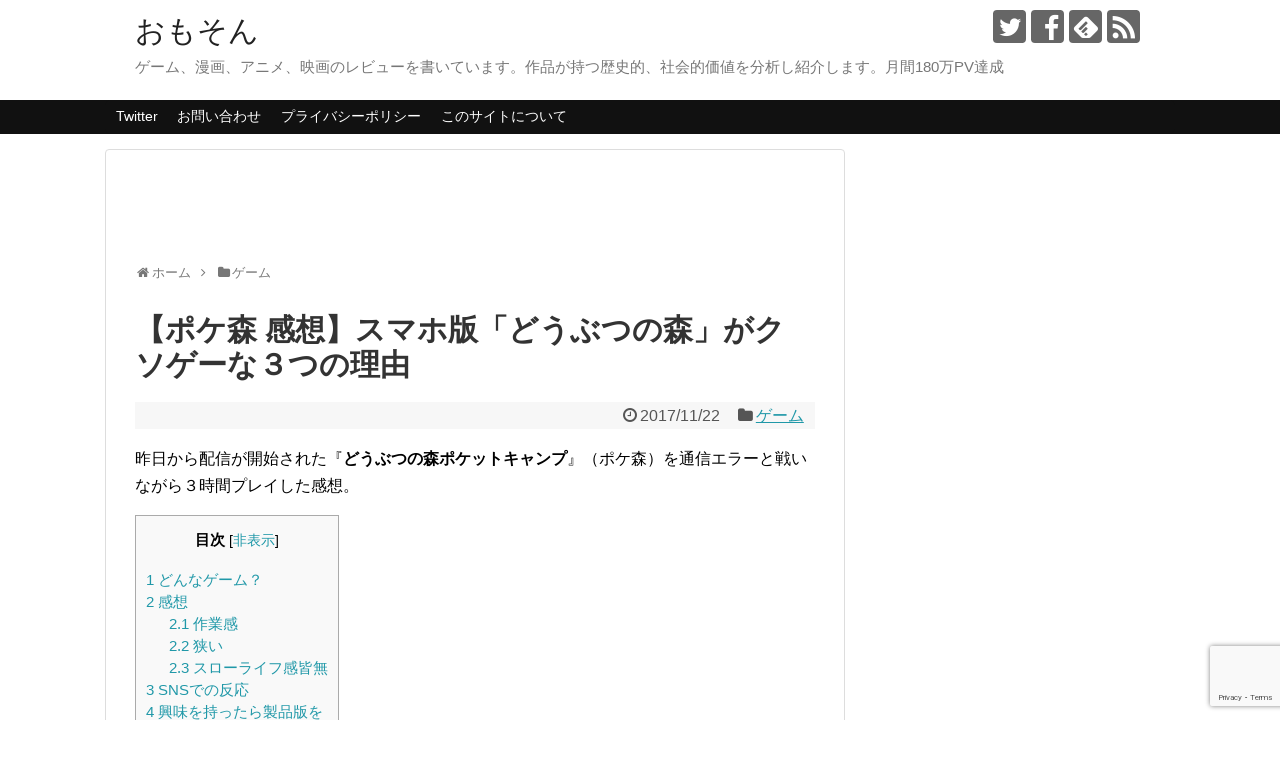

--- FILE ---
content_type: text/html; charset=UTF-8
request_url: https://omoson.com/game/pokemori_kuso/
body_size: 23002
content:
<!DOCTYPE html>
<html lang="ja">
<head>
<meta charset="UTF-8">
  <meta name="viewport" content="width=1280, maximum-scale=1, user-scalable=yes">
<link rel="alternate" type="application/rss+xml" title="おもそん RSS Feed" href="https://omoson.com/feed/" />
<link rel="pingback" href="https://omoson.com/xmlrpc.php" />
<meta name="description" content="昨日から配信が開始された『どうぶつの森ポケットキャンプ』（ポケ森）を通信エラーと戦いながら３時間プレイした感想。どんなゲーム？『どうぶつの森ポケットキャンプ』は任天堂の人気ゲーム『どうぶつの森』シリーズのスマートフォン向けアプリ。ゲーム世界" />
<meta name="keywords" content="ゲーム" />
<!-- OGP -->
<meta property="og:type" content="article">
<meta property="og:description" content="昨日から配信が開始された『どうぶつの森ポケットキャンプ』（ポケ森）を通信エラーと戦いながら３時間プレイした感想。どんなゲーム？『どうぶつの森ポケットキャンプ』は任天堂の人気ゲーム『どうぶつの森』シリーズのスマートフォン向けアプリ。ゲーム世界">
<meta property="og:title" content="【ポケ森 感想】スマホ版「どうぶつの森」がクソゲーな３つの理由">
<meta property="og:url" content="https://omoson.com/game/pokemori_kuso/">
<meta property="og:image" content="https://omoson.com/wp-content/uploads/2017/10/pokemori-1.png">
<meta property="og:site_name" content="おもそん">
<meta property="og:locale" content="ja_JP">
<meta property="fb:admins" content="930488907037329">
<!-- /OGP -->
<!-- Twitter Card -->
<meta name="twitter:card" content="summary">
<meta name="twitter:description" content="昨日から配信が開始された『どうぶつの森ポケットキャンプ』（ポケ森）を通信エラーと戦いながら３時間プレイした感想。どんなゲーム？『どうぶつの森ポケットキャンプ』は任天堂の人気ゲーム『どうぶつの森』シリーズのスマートフォン向けアプリ。ゲーム世界">
<meta name="twitter:title" content="【ポケ森 感想】スマホ版「どうぶつの森」がクソゲーな３つの理由">
<meta name="twitter:url" content="https://omoson.com/game/pokemori_kuso/">
<meta name="twitter:image" content="https://omoson.com/wp-content/uploads/2017/10/pokemori-1.png">
<meta name="twitter:domain" content="omoson.com">
<meta name="twitter:creator" content="@omoson_">
<meta name="twitter:site" content="@omoson_">
<!-- /Twitter Card -->


<script async src="//pagead2.googlesyndication.com/pagead/js/adsbygoogle.js"></script>
<script>
  (adsbygoogle = window.adsbygoogle || []).push({
    google_ad_client: "ca-pub-9083753152763193",
    enable_page_level_ads: true
  });
</script>

<!-- Google tag (gtag.js) -->
<script async src="https://www.googletagmanager.com/gtag/js?id=G-JENZEE2WHD"></script>
<script>
  window.dataLayer = window.dataLayer || [];
  function gtag(){dataLayer.push(arguments);}
  gtag('js', new Date());

  gtag('config', 'G-JENZEE2WHD');
</script><title>【ポケ森 感想】スマホ版「どうぶつの森」がクソゲーな３つの理由</title>
<meta name='robots' content='max-image-preview:large' />
	<style>img:is([sizes="auto" i], [sizes^="auto," i]) { contain-intrinsic-size: 3000px 1500px }</style>
	<link rel="alternate" type="application/rss+xml" title="おもそん &raquo; フィード" href="https://omoson.com/feed/" />
<link rel="alternate" type="application/rss+xml" title="おもそん &raquo; コメントフィード" href="https://omoson.com/comments/feed/" />
<script type="text/javascript" id="wpp-js" src="https://omoson.com/wp-content/plugins/wordpress-popular-posts/assets/js/wpp.min.js?ver=7.3.6" data-sampling="1" data-sampling-rate="100" data-api-url="https://omoson.com/wp-json/wordpress-popular-posts" data-post-id="4131" data-token="c5925cfc50" data-lang="0" data-debug="0"></script>
<link rel="alternate" type="application/rss+xml" title="おもそん &raquo; 【ポケ森 感想】スマホ版「どうぶつの森」がクソゲーな３つの理由 のコメントのフィード" href="https://omoson.com/game/pokemori_kuso/feed/" />
<script type="text/javascript">
/* <![CDATA[ */
window._wpemojiSettings = {"baseUrl":"https:\/\/s.w.org\/images\/core\/emoji\/15.0.3\/72x72\/","ext":".png","svgUrl":"https:\/\/s.w.org\/images\/core\/emoji\/15.0.3\/svg\/","svgExt":".svg","source":{"concatemoji":"https:\/\/omoson.com\/wp-includes\/js\/wp-emoji-release.min.js?ver=6.7.4"}};
/*! This file is auto-generated */
!function(i,n){var o,s,e;function c(e){try{var t={supportTests:e,timestamp:(new Date).valueOf()};sessionStorage.setItem(o,JSON.stringify(t))}catch(e){}}function p(e,t,n){e.clearRect(0,0,e.canvas.width,e.canvas.height),e.fillText(t,0,0);var t=new Uint32Array(e.getImageData(0,0,e.canvas.width,e.canvas.height).data),r=(e.clearRect(0,0,e.canvas.width,e.canvas.height),e.fillText(n,0,0),new Uint32Array(e.getImageData(0,0,e.canvas.width,e.canvas.height).data));return t.every(function(e,t){return e===r[t]})}function u(e,t,n){switch(t){case"flag":return n(e,"\ud83c\udff3\ufe0f\u200d\u26a7\ufe0f","\ud83c\udff3\ufe0f\u200b\u26a7\ufe0f")?!1:!n(e,"\ud83c\uddfa\ud83c\uddf3","\ud83c\uddfa\u200b\ud83c\uddf3")&&!n(e,"\ud83c\udff4\udb40\udc67\udb40\udc62\udb40\udc65\udb40\udc6e\udb40\udc67\udb40\udc7f","\ud83c\udff4\u200b\udb40\udc67\u200b\udb40\udc62\u200b\udb40\udc65\u200b\udb40\udc6e\u200b\udb40\udc67\u200b\udb40\udc7f");case"emoji":return!n(e,"\ud83d\udc26\u200d\u2b1b","\ud83d\udc26\u200b\u2b1b")}return!1}function f(e,t,n){var r="undefined"!=typeof WorkerGlobalScope&&self instanceof WorkerGlobalScope?new OffscreenCanvas(300,150):i.createElement("canvas"),a=r.getContext("2d",{willReadFrequently:!0}),o=(a.textBaseline="top",a.font="600 32px Arial",{});return e.forEach(function(e){o[e]=t(a,e,n)}),o}function t(e){var t=i.createElement("script");t.src=e,t.defer=!0,i.head.appendChild(t)}"undefined"!=typeof Promise&&(o="wpEmojiSettingsSupports",s=["flag","emoji"],n.supports={everything:!0,everythingExceptFlag:!0},e=new Promise(function(e){i.addEventListener("DOMContentLoaded",e,{once:!0})}),new Promise(function(t){var n=function(){try{var e=JSON.parse(sessionStorage.getItem(o));if("object"==typeof e&&"number"==typeof e.timestamp&&(new Date).valueOf()<e.timestamp+604800&&"object"==typeof e.supportTests)return e.supportTests}catch(e){}return null}();if(!n){if("undefined"!=typeof Worker&&"undefined"!=typeof OffscreenCanvas&&"undefined"!=typeof URL&&URL.createObjectURL&&"undefined"!=typeof Blob)try{var e="postMessage("+f.toString()+"("+[JSON.stringify(s),u.toString(),p.toString()].join(",")+"));",r=new Blob([e],{type:"text/javascript"}),a=new Worker(URL.createObjectURL(r),{name:"wpTestEmojiSupports"});return void(a.onmessage=function(e){c(n=e.data),a.terminate(),t(n)})}catch(e){}c(n=f(s,u,p))}t(n)}).then(function(e){for(var t in e)n.supports[t]=e[t],n.supports.everything=n.supports.everything&&n.supports[t],"flag"!==t&&(n.supports.everythingExceptFlag=n.supports.everythingExceptFlag&&n.supports[t]);n.supports.everythingExceptFlag=n.supports.everythingExceptFlag&&!n.supports.flag,n.DOMReady=!1,n.readyCallback=function(){n.DOMReady=!0}}).then(function(){return e}).then(function(){var e;n.supports.everything||(n.readyCallback(),(e=n.source||{}).concatemoji?t(e.concatemoji):e.wpemoji&&e.twemoji&&(t(e.twemoji),t(e.wpemoji)))}))}((window,document),window._wpemojiSettings);
/* ]]> */
</script>
<link rel='stylesheet' id='simplicity-style-css' href='https://omoson.com/wp-content/themes/simplicity2/style.css?ver=6.7.4&#038;fver=20200501030600' type='text/css' media='all' />
<link rel='stylesheet' id='responsive-style-css' href='https://omoson.com/wp-content/themes/simplicity2/css/responsive-pc.css?ver=6.7.4&#038;fver=20200501030600' type='text/css' media='all' />
<link rel='stylesheet' id='skin-style-css' href='https://omoson.com/wp-content/themes/simplicity2/skins/chic/style.css?ver=6.7.4&#038;fver=20200501030600' type='text/css' media='all' />
<link rel='stylesheet' id='font-awesome-style-css' href='https://omoson.com/wp-content/themes/simplicity2/webfonts/css/font-awesome.min.css?ver=6.7.4&#038;fver=20200501030600' type='text/css' media='all' />
<link rel='stylesheet' id='icomoon-style-css' href='https://omoson.com/wp-content/themes/simplicity2/webfonts/icomoon/style.css?ver=6.7.4&#038;fver=20200501030600' type='text/css' media='all' />
<link rel='stylesheet' id='extension-style-css' href='https://omoson.com/wp-content/themes/simplicity2/css/extension.css?ver=6.7.4&#038;fver=20200501030600' type='text/css' media='all' />
<style id='extension-style-inline-css' type='text/css'>
#sharebar{margin-left:-120px}.ad-space{text-align:center}@media screen and (max-width:639px){.article br{display:block}}
</style>
<link rel='stylesheet' id='child-style-css' href='https://omoson.com/wp-content/themes/simplicity2-child/style.css?ver=6.7.4&#038;fver=20171028022611' type='text/css' media='all' />
<link rel='stylesheet' id='print-style-css' href='https://omoson.com/wp-content/themes/simplicity2/css/print.css?ver=6.7.4&#038;fver=20200501030600' type='text/css' media='print' />
<style id='wp-emoji-styles-inline-css' type='text/css'>

	img.wp-smiley, img.emoji {
		display: inline !important;
		border: none !important;
		box-shadow: none !important;
		height: 1em !important;
		width: 1em !important;
		margin: 0 0.07em !important;
		vertical-align: -0.1em !important;
		background: none !important;
		padding: 0 !important;
	}
</style>
<link rel='stylesheet' id='wp-block-library-css' href='https://omoson.com/wp-includes/css/dist/block-library/style.min.css?ver=6.7.4' type='text/css' media='all' />
<style id='search-meter-recent-searches-style-inline-css' type='text/css'>
.wp-block-search-meter-recent-searches>h2{margin-block-end:0;margin-block-start:0}.wp-block-search-meter-recent-searches>ul{list-style:none;padding-left:0}

</style>
<style id='search-meter-popular-searches-style-inline-css' type='text/css'>
.wp-block-search-meter-popular-searches>h2{margin-block-end:0;margin-block-start:0}.wp-block-search-meter-popular-searches>ul{list-style:none;padding-left:0}

</style>
<style id='classic-theme-styles-inline-css' type='text/css'>
/*! This file is auto-generated */
.wp-block-button__link{color:#fff;background-color:#32373c;border-radius:9999px;box-shadow:none;text-decoration:none;padding:calc(.667em + 2px) calc(1.333em + 2px);font-size:1.125em}.wp-block-file__button{background:#32373c;color:#fff;text-decoration:none}
</style>
<style id='global-styles-inline-css' type='text/css'>
:root{--wp--preset--aspect-ratio--square: 1;--wp--preset--aspect-ratio--4-3: 4/3;--wp--preset--aspect-ratio--3-4: 3/4;--wp--preset--aspect-ratio--3-2: 3/2;--wp--preset--aspect-ratio--2-3: 2/3;--wp--preset--aspect-ratio--16-9: 16/9;--wp--preset--aspect-ratio--9-16: 9/16;--wp--preset--color--black: #000000;--wp--preset--color--cyan-bluish-gray: #abb8c3;--wp--preset--color--white: #ffffff;--wp--preset--color--pale-pink: #f78da7;--wp--preset--color--vivid-red: #cf2e2e;--wp--preset--color--luminous-vivid-orange: #ff6900;--wp--preset--color--luminous-vivid-amber: #fcb900;--wp--preset--color--light-green-cyan: #7bdcb5;--wp--preset--color--vivid-green-cyan: #00d084;--wp--preset--color--pale-cyan-blue: #8ed1fc;--wp--preset--color--vivid-cyan-blue: #0693e3;--wp--preset--color--vivid-purple: #9b51e0;--wp--preset--gradient--vivid-cyan-blue-to-vivid-purple: linear-gradient(135deg,rgba(6,147,227,1) 0%,rgb(155,81,224) 100%);--wp--preset--gradient--light-green-cyan-to-vivid-green-cyan: linear-gradient(135deg,rgb(122,220,180) 0%,rgb(0,208,130) 100%);--wp--preset--gradient--luminous-vivid-amber-to-luminous-vivid-orange: linear-gradient(135deg,rgba(252,185,0,1) 0%,rgba(255,105,0,1) 100%);--wp--preset--gradient--luminous-vivid-orange-to-vivid-red: linear-gradient(135deg,rgba(255,105,0,1) 0%,rgb(207,46,46) 100%);--wp--preset--gradient--very-light-gray-to-cyan-bluish-gray: linear-gradient(135deg,rgb(238,238,238) 0%,rgb(169,184,195) 100%);--wp--preset--gradient--cool-to-warm-spectrum: linear-gradient(135deg,rgb(74,234,220) 0%,rgb(151,120,209) 20%,rgb(207,42,186) 40%,rgb(238,44,130) 60%,rgb(251,105,98) 80%,rgb(254,248,76) 100%);--wp--preset--gradient--blush-light-purple: linear-gradient(135deg,rgb(255,206,236) 0%,rgb(152,150,240) 100%);--wp--preset--gradient--blush-bordeaux: linear-gradient(135deg,rgb(254,205,165) 0%,rgb(254,45,45) 50%,rgb(107,0,62) 100%);--wp--preset--gradient--luminous-dusk: linear-gradient(135deg,rgb(255,203,112) 0%,rgb(199,81,192) 50%,rgb(65,88,208) 100%);--wp--preset--gradient--pale-ocean: linear-gradient(135deg,rgb(255,245,203) 0%,rgb(182,227,212) 50%,rgb(51,167,181) 100%);--wp--preset--gradient--electric-grass: linear-gradient(135deg,rgb(202,248,128) 0%,rgb(113,206,126) 100%);--wp--preset--gradient--midnight: linear-gradient(135deg,rgb(2,3,129) 0%,rgb(40,116,252) 100%);--wp--preset--font-size--small: 13px;--wp--preset--font-size--medium: 20px;--wp--preset--font-size--large: 36px;--wp--preset--font-size--x-large: 42px;--wp--preset--spacing--20: 0.44rem;--wp--preset--spacing--30: 0.67rem;--wp--preset--spacing--40: 1rem;--wp--preset--spacing--50: 1.5rem;--wp--preset--spacing--60: 2.25rem;--wp--preset--spacing--70: 3.38rem;--wp--preset--spacing--80: 5.06rem;--wp--preset--shadow--natural: 6px 6px 9px rgba(0, 0, 0, 0.2);--wp--preset--shadow--deep: 12px 12px 50px rgba(0, 0, 0, 0.4);--wp--preset--shadow--sharp: 6px 6px 0px rgba(0, 0, 0, 0.2);--wp--preset--shadow--outlined: 6px 6px 0px -3px rgba(255, 255, 255, 1), 6px 6px rgba(0, 0, 0, 1);--wp--preset--shadow--crisp: 6px 6px 0px rgba(0, 0, 0, 1);}:where(.is-layout-flex){gap: 0.5em;}:where(.is-layout-grid){gap: 0.5em;}body .is-layout-flex{display: flex;}.is-layout-flex{flex-wrap: wrap;align-items: center;}.is-layout-flex > :is(*, div){margin: 0;}body .is-layout-grid{display: grid;}.is-layout-grid > :is(*, div){margin: 0;}:where(.wp-block-columns.is-layout-flex){gap: 2em;}:where(.wp-block-columns.is-layout-grid){gap: 2em;}:where(.wp-block-post-template.is-layout-flex){gap: 1.25em;}:where(.wp-block-post-template.is-layout-grid){gap: 1.25em;}.has-black-color{color: var(--wp--preset--color--black) !important;}.has-cyan-bluish-gray-color{color: var(--wp--preset--color--cyan-bluish-gray) !important;}.has-white-color{color: var(--wp--preset--color--white) !important;}.has-pale-pink-color{color: var(--wp--preset--color--pale-pink) !important;}.has-vivid-red-color{color: var(--wp--preset--color--vivid-red) !important;}.has-luminous-vivid-orange-color{color: var(--wp--preset--color--luminous-vivid-orange) !important;}.has-luminous-vivid-amber-color{color: var(--wp--preset--color--luminous-vivid-amber) !important;}.has-light-green-cyan-color{color: var(--wp--preset--color--light-green-cyan) !important;}.has-vivid-green-cyan-color{color: var(--wp--preset--color--vivid-green-cyan) !important;}.has-pale-cyan-blue-color{color: var(--wp--preset--color--pale-cyan-blue) !important;}.has-vivid-cyan-blue-color{color: var(--wp--preset--color--vivid-cyan-blue) !important;}.has-vivid-purple-color{color: var(--wp--preset--color--vivid-purple) !important;}.has-black-background-color{background-color: var(--wp--preset--color--black) !important;}.has-cyan-bluish-gray-background-color{background-color: var(--wp--preset--color--cyan-bluish-gray) !important;}.has-white-background-color{background-color: var(--wp--preset--color--white) !important;}.has-pale-pink-background-color{background-color: var(--wp--preset--color--pale-pink) !important;}.has-vivid-red-background-color{background-color: var(--wp--preset--color--vivid-red) !important;}.has-luminous-vivid-orange-background-color{background-color: var(--wp--preset--color--luminous-vivid-orange) !important;}.has-luminous-vivid-amber-background-color{background-color: var(--wp--preset--color--luminous-vivid-amber) !important;}.has-light-green-cyan-background-color{background-color: var(--wp--preset--color--light-green-cyan) !important;}.has-vivid-green-cyan-background-color{background-color: var(--wp--preset--color--vivid-green-cyan) !important;}.has-pale-cyan-blue-background-color{background-color: var(--wp--preset--color--pale-cyan-blue) !important;}.has-vivid-cyan-blue-background-color{background-color: var(--wp--preset--color--vivid-cyan-blue) !important;}.has-vivid-purple-background-color{background-color: var(--wp--preset--color--vivid-purple) !important;}.has-black-border-color{border-color: var(--wp--preset--color--black) !important;}.has-cyan-bluish-gray-border-color{border-color: var(--wp--preset--color--cyan-bluish-gray) !important;}.has-white-border-color{border-color: var(--wp--preset--color--white) !important;}.has-pale-pink-border-color{border-color: var(--wp--preset--color--pale-pink) !important;}.has-vivid-red-border-color{border-color: var(--wp--preset--color--vivid-red) !important;}.has-luminous-vivid-orange-border-color{border-color: var(--wp--preset--color--luminous-vivid-orange) !important;}.has-luminous-vivid-amber-border-color{border-color: var(--wp--preset--color--luminous-vivid-amber) !important;}.has-light-green-cyan-border-color{border-color: var(--wp--preset--color--light-green-cyan) !important;}.has-vivid-green-cyan-border-color{border-color: var(--wp--preset--color--vivid-green-cyan) !important;}.has-pale-cyan-blue-border-color{border-color: var(--wp--preset--color--pale-cyan-blue) !important;}.has-vivid-cyan-blue-border-color{border-color: var(--wp--preset--color--vivid-cyan-blue) !important;}.has-vivid-purple-border-color{border-color: var(--wp--preset--color--vivid-purple) !important;}.has-vivid-cyan-blue-to-vivid-purple-gradient-background{background: var(--wp--preset--gradient--vivid-cyan-blue-to-vivid-purple) !important;}.has-light-green-cyan-to-vivid-green-cyan-gradient-background{background: var(--wp--preset--gradient--light-green-cyan-to-vivid-green-cyan) !important;}.has-luminous-vivid-amber-to-luminous-vivid-orange-gradient-background{background: var(--wp--preset--gradient--luminous-vivid-amber-to-luminous-vivid-orange) !important;}.has-luminous-vivid-orange-to-vivid-red-gradient-background{background: var(--wp--preset--gradient--luminous-vivid-orange-to-vivid-red) !important;}.has-very-light-gray-to-cyan-bluish-gray-gradient-background{background: var(--wp--preset--gradient--very-light-gray-to-cyan-bluish-gray) !important;}.has-cool-to-warm-spectrum-gradient-background{background: var(--wp--preset--gradient--cool-to-warm-spectrum) !important;}.has-blush-light-purple-gradient-background{background: var(--wp--preset--gradient--blush-light-purple) !important;}.has-blush-bordeaux-gradient-background{background: var(--wp--preset--gradient--blush-bordeaux) !important;}.has-luminous-dusk-gradient-background{background: var(--wp--preset--gradient--luminous-dusk) !important;}.has-pale-ocean-gradient-background{background: var(--wp--preset--gradient--pale-ocean) !important;}.has-electric-grass-gradient-background{background: var(--wp--preset--gradient--electric-grass) !important;}.has-midnight-gradient-background{background: var(--wp--preset--gradient--midnight) !important;}.has-small-font-size{font-size: var(--wp--preset--font-size--small) !important;}.has-medium-font-size{font-size: var(--wp--preset--font-size--medium) !important;}.has-large-font-size{font-size: var(--wp--preset--font-size--large) !important;}.has-x-large-font-size{font-size: var(--wp--preset--font-size--x-large) !important;}
:where(.wp-block-post-template.is-layout-flex){gap: 1.25em;}:where(.wp-block-post-template.is-layout-grid){gap: 1.25em;}
:where(.wp-block-columns.is-layout-flex){gap: 2em;}:where(.wp-block-columns.is-layout-grid){gap: 2em;}
:root :where(.wp-block-pullquote){font-size: 1.5em;line-height: 1.6;}
</style>
<link rel='stylesheet' id='font-awesome-css' href='https://omoson.com/wp-content/plugins/arconix-shortcodes/includes/css/font-awesome.min.css?ver=4.6.3&#038;fver=20251118090535' type='text/css' media='all' />
<link rel='stylesheet' id='arconix-shortcodes-css' href='https://omoson.com/wp-content/plugins/arconix-shortcodes/includes/css/arconix-shortcodes.min.css?ver=2.1.19&#038;fver=20251118090535' type='text/css' media='all' />
<link rel='stylesheet' id='contact-form-7-css' href='https://omoson.com/wp-content/plugins/contact-form-7/includes/css/styles.css?ver=6.1.4&#038;fver=20251130090542' type='text/css' media='all' />
<link rel='stylesheet' id='toc-screen-css' href='https://omoson.com/wp-content/plugins/table-of-contents-plus/screen.min.css?ver=2411.1&#038;fver=20241121090612' type='text/css' media='all' />
<link rel='stylesheet' id='ppress-frontend-css' href='https://omoson.com/wp-content/plugins/wp-user-avatar/assets/css/frontend.min.css?ver=4.16.8&#038;fver=20251202090514' type='text/css' media='all' />
<link rel='stylesheet' id='ppress-flatpickr-css' href='https://omoson.com/wp-content/plugins/wp-user-avatar/assets/flatpickr/flatpickr.min.css?ver=4.16.8&#038;fver=20251202090514' type='text/css' media='all' />
<link rel='stylesheet' id='ppress-select2-css' href='https://omoson.com/wp-content/plugins/wp-user-avatar/assets/select2/select2.min.css?ver=6.7.4&#038;fver=20251202090514' type='text/css' media='all' />
<link rel='stylesheet' id='wordpress-popular-posts-css-css' href='https://omoson.com/wp-content/plugins/wordpress-popular-posts/assets/css/wpp.css?ver=7.3.6&#038;fver=20251023090519' type='text/css' media='all' />
<link rel="canonical" href="https://omoson.com/game/pokemori_kuso/" />
<link rel='shortlink' href='https://omoson.com/?p=4131' />
<link rel="alternate" title="oEmbed (JSON)" type="application/json+oembed" href="https://omoson.com/wp-json/oembed/1.0/embed?url=https%3A%2F%2Fomoson.com%2Fgame%2Fpokemori_kuso%2F" />
<link rel="alternate" title="oEmbed (XML)" type="text/xml+oembed" href="https://omoson.com/wp-json/oembed/1.0/embed?url=https%3A%2F%2Fomoson.com%2Fgame%2Fpokemori_kuso%2F&#038;format=xml" />
            <style id="wpp-loading-animation-styles">@-webkit-keyframes bgslide{from{background-position-x:0}to{background-position-x:-200%}}@keyframes bgslide{from{background-position-x:0}to{background-position-x:-200%}}.wpp-widget-block-placeholder,.wpp-shortcode-placeholder{margin:0 auto;width:60px;height:3px;background:#dd3737;background:linear-gradient(90deg,#dd3737 0%,#571313 10%,#dd3737 100%);background-size:200% auto;border-radius:3px;-webkit-animation:bgslide 1s infinite linear;animation:bgslide 1s infinite linear}</style>
            <style type="text/css">.recentcomments a{display:inline !important;padding:0 !important;margin:0 !important;}</style><noscript><style>.lazyload[data-src]{display:none !important;}</style></noscript><style>.lazyload{background-image:none !important;}.lazyload:before{background-image:none !important;}</style><link rel="icon" href="https://omoson.com/wp-content/uploads/2017/10/omoson_icon-100x100.png" sizes="32x32" />
<link rel="icon" href="https://omoson.com/wp-content/uploads/2017/10/omoson_icon.png" sizes="192x192" />
<link rel="apple-touch-icon" href="https://omoson.com/wp-content/uploads/2017/10/omoson_icon.png" />
<meta name="msapplication-TileImage" content="https://omoson.com/wp-content/uploads/2017/10/omoson_icon.png" />
</head>
  <body class="post-template-default single single-post postid-4131 single-format-standard metaslider-plugin categoryid-2" itemscope itemtype="https://schema.org/WebPage">
    <div id="container">

      <!-- header -->
      <header itemscope itemtype="https://schema.org/WPHeader">
        <div id="header" class="clearfix">
          <div id="header-in">

                        <div id="h-top">
              <!-- モバイルメニュー表示用のボタン -->
<div id="mobile-menu">
  <a id="mobile-menu-toggle" href="#"><span class="fa fa-bars fa-2x"></span></a>
</div>

              <div class="alignleft top-title-catchphrase">
                <!-- サイトのタイトル -->
<p id="site-title" itemscope itemtype="https://schema.org/Organization">
  <a href="https://omoson.com/">おもそん</a></p>
<!-- サイトの概要 -->
<p id="site-description">
  ゲーム、漫画、アニメ、映画のレビューを書いています。作品が持つ歴史的、社会的価値を分析し紹介します。月間180万PV達成</p>
              </div>

              <div class="alignright top-sns-follows">
                                <!-- SNSページ -->
<div class="sns-pages">
<p class="sns-follow-msg">フォローする</p>
<ul class="snsp">
<li class="twitter-page"><a href="//twitter.com/omoson_" target="_blank" title="Twitterをフォロー" rel="nofollow"><span class="icon-twitter-logo"></span></a></li><li class="facebook-page"><a href="//www.facebook.com/おもそん-375758979468003" target="_blank" title="Facebookをフォロー" rel="nofollow"><span class="icon-facebook-logo"></span></a></li><li class="feedly-page"><a href="//feedly.com/i/discover/sources/search/feed/https%3A%2F%2Fomoson.com" target="blank" title="feedlyで更新情報を購読" rel="nofollow"><span class="icon-feedly-logo"></span></a></li><li class="rss-page"><a href="https://omoson.com/feed/" target="_blank" title="RSSで更新情報をフォロー" rel="nofollow"><span class="icon-rss-logo"></span></a></li>  </ul>
</div>
                              </div>

            </div><!-- /#h-top -->
          </div><!-- /#header-in -->
        </div><!-- /#header -->
      </header>

      <!-- Navigation -->
<nav itemscope itemtype="https://schema.org/SiteNavigationElement">
  <div id="navi">
      	<div id="navi-in">
      <div class="menu-%e3%82%aa%e3%83%aa%e3%82%b8%e3%83%8a%e3%83%ab-container"><ul id="menu-%e3%82%aa%e3%83%aa%e3%82%b8%e3%83%8a%e3%83%ab" class="menu"><li id="menu-item-7851" class="menu-item menu-item-type-custom menu-item-object-custom menu-item-7851"><a href="https://twitter.com/omoson_">Twitter</a></li>
<li id="menu-item-7516" class="menu-item menu-item-type-post_type menu-item-object-page menu-item-7516"><a href="https://omoson.com/contact/">お問い合わせ</a></li>
<li id="menu-item-7517" class="menu-item menu-item-type-post_type menu-item-object-page menu-item-7517"><a href="https://omoson.com/privacy/">プライバシーポリシー</a></li>
<li id="menu-item-7518" class="menu-item menu-item-type-post_type menu-item-object-page menu-item-7518"><a href="https://omoson.com/about/">このサイトについて</a></li>
</ul></div>    </div><!-- /#navi-in -->
  </div><!-- /#navi -->
</nav>
<!-- /Navigation -->
      <!-- 本体部分 -->
      <div id="body">
        <div id="body-in" class="cf">

          
          <!-- main -->
          <main itemscope itemprop="mainContentOfPage">
            <div id="main" itemscope itemtype="https://schema.org/Blog">
      <div id="pc_text-3" class="widget-over-breadcrumbs widget_pc_text">      <div class="text-pc">
        <script async src="//pagead2.googlesyndication.com/pagead/js/adsbygoogle.js"></script>
<!-- ビッグバナー -->
<ins class="adsbygoogle"
     style="display:inline-block;width:728px;height:90px"
     data-ad-client="ca-pub-9083753152763193"
     data-ad-slot="1311074026"></ins>
<script>
(adsbygoogle = window.adsbygoogle || []).push({});
</script>      </div>
      </div>      
  <div id="breadcrumb" class="breadcrumb breadcrumb-categor" itemscope itemtype="https://schema.org/BreadcrumbList"><div class="breadcrumb-home" itemscope itemtype="https://schema.org/ListItem" itemprop="itemListElement"><span class="fa fa-home fa-fw" aria-hidden="true"></span><a href="https://omoson.com" itemprop="item"><span itemprop="name">ホーム</span></a><meta itemprop="position" content="1" /><span class="sp"><span class="fa fa-angle-right" aria-hidden="true"></span></span></div><div class="breadcrumb-item" itemscope itemtype="https://schema.org/ListItem" itemprop="itemListElement"><span class="fa fa-folder fa-fw" aria-hidden="true"></span><a href="https://omoson.com/category/game/" itemprop="item"><span itemprop="name">ゲーム</span></a><meta itemprop="position" content="2" /></div></div><!-- /#breadcrumb -->  <div id="post-4131" class="post-4131 post type-post status-publish format-standard has-post-thumbnail hentry category-game tag-56 tag-101">
  <article class="article">
  
  
  <header>
    <h1 class="entry-title">【ポケ森 感想】スマホ版「どうぶつの森」がクソゲーな３つの理由</h1>


    
    <p class="post-meta">
            <span class="post-date"><span class="fa fa-clock-o fa-fw"></span><time class="entry-date date published updated" datetime="2017-11-22T01:16:35+09:00">2017/11/22</time></span>
    
      <span class="category"><span class="fa fa-folder fa-fw"></span><a href="https://omoson.com/category/game/" rel="category tag">ゲーム</a></span>

      
      
      
      
      
    </p>

    
    
    
      </header>

  
  <div id="the-content" class="entry-content">
  <p>昨日から配信が開始された『<strong>どうぶつの森ポケットキャンプ</strong>』（ポケ森）を通信エラーと戦いながら３時間プレイした感想。</p>
<div id="toc_container" class="no_bullets"><p class="toc_title">目次</p><ul class="toc_list"><li><a href="#i"><span class="toc_number toc_depth_1">1</span> どんなゲーム？</a></li><li><a href="#i-2"><span class="toc_number toc_depth_1">2</span> 感想</a><ul><li><a href="#i-3"><span class="toc_number toc_depth_2">2.1</span> 作業感</a></li><li><a href="#i-4"><span class="toc_number toc_depth_2">2.2</span> 狭い</a></li><li><a href="#i-5"><span class="toc_number toc_depth_2">2.3</span> スローライフ感皆無</a></li></ul></li><li><a href="#SNS"><span class="toc_number toc_depth_1">3</span> SNSでの反応</a></li><li><a href="#i-6"><span class="toc_number toc_depth_1">4</span> 興味を持ったら製品版を</a></li></ul></div>
<h3><span id="i">どんなゲーム？</span></h3>
<p><div class="video-container"><div class="video"><iframe width="680" height="383"  frameborder="0" gesture="media" allowfullscreen data-src="https://www.youtube.com/embed/nmtW0dgYieM?feature=oembed" class="lazyload"></iframe></div></div></p>
<p>『どうぶつの森ポケットキャンプ』は任天堂の人気ゲーム『<strong>どうぶつの森</strong>』シリーズのスマートフォン向けアプリ。</p>
<p>ゲーム世界がリアルタイム連動し、どうぶつが暮らす世界で自分だけの<span class="marker-under"><strong>キャンプ場</strong></span>作りを楽しめる内容となっている。</p>
<h3><span id="i-2">感想</span></h3>
<p>エラーが頻発する中、３時間ほどプレイしたのだが正直言って「<span class="bold-red">つまらない</span>」。スマホ向けに作られたとはいえ、どう考えてもゲームとして純粋につまらなくなっている。その理由を挙げてみる。</p>
<h4><span id="i-3">作業感</span></h4>
<blockquote class="twitter-tweet" data-width="550" data-dnt="true">
<p lang="ja" dir="ltr">やっぱ思うよねぇ？<br />なんかさ…色んなこと出来るからどう森って感じだったけど、ポケ森はただの作業ゲーになる気がするんご…</p>
<p>&mdash; 最近イベントが被りすぎて何から手をつけていいか分からずに結局どれも終わらないと悟った真琴 (@makoto_cwrwrd) <a href="https://twitter.com/makoto_cwrwrd/status/932985821514174464?ref_src=twsrc%5Etfw">November 21, 2017</a></p></blockquote>
<p><script async src="https://platform.twitter.com/widgets.js" charset="utf-8"></script></p>
<p>『どうぶつの森』が「箱庭ゲーム」として楽しめたのに対して本作は典型的な「<span class="marker-under"><strong>おつかいゲー</strong></span>」となっている。本作でやることは</p>
<ul>
<li>どうぶつと話す</li>
<li>素材を集める</li>
<li>素材を渡す</li>
<li>家具を作る</li>
<li>配置してどうぶつを呼ぶ</li>
</ul>
<p>の繰り返しであり、この作業はゲームを進行し新しい家具・住人を開放するための<span class="bold-red"><strong>必須</strong></span>行為となっている。つまりゲーム的に「やらなくてはいけないこと」として<strong>要求</strong>されている。</p>
<p>この仕様は「どうぶつの森」シリーズの「箱庭ゲーム」としての良さを<span class="bold-red">殺してしまっている</span>。なお、ここでの「箱庭ゲーム」の定義はスマホゲーによく見られる都市育成ゲーム等は指さず、「プレイヤーが用意された舞台を<strong>自由に</strong>動き回ることが出来るゲーム」とする。本作ではプレイヤーは「自由に」行動することは出来ない。要求された課題を淡々とこなし続けて素材収集・お金稼ぎ・経験値稼ぎをする作業ゲーとなっている。コンシューマ版で楽しめた「村作り」の楽しさは完全に失われ、「自由度」がほぼ無くなったゲーム性は劣化でしか無い。ガワを「ぶつ森」に変えただけの典型的なソーシャルゲームになってしまったのは本当に残念。</p>
<h4><span id="i-4">狭い</span></h4>
<blockquote class="twitter-tweet" data-width="550" data-dnt="true">
<p lang="ja" dir="ltr">ポケ森のフィールドが狭いって？　3DS版のとび森をやるといいぞ！</p>
<p>&mdash; マヤー草 (@mutou_x) <a href="https://twitter.com/mutou_x/status/932958239787950082?ref_src=twsrc%5Etfw">November 21, 2017</a></p></blockquote>
<p><script async src="https://platform.twitter.com/widgets.js" charset="utf-8"></script></p>
<p>コンシューマ版では小さい村でも手の届く範囲を自由に村作りできる魅力があったのに対して、本作はただ小さいエリアに<span class="marker-under"><strong>閉じ込められた</strong></span>だけの作品となっている。スマホの性能の関係上シームレスなマップ作りは難しいと思うが、ゲーム性の観点でもっと楽しく出来る方法は無かったのだろうか。プレイヤーに許された唯一の自由である「<strong>キャンプ場作り</strong>」でさえ範囲が狭い。行動の自由度・選択肢の少なさも相まってゲームとしての奥深さを全く感じられない内容となっている。</p>
<h4><span id="i-5">スローライフ感皆無</span></h4>
<p>ポケ森は「ガチャ要素」を使わなかったので期待していたのだが、ゲーム性そのものは<strong>典型的</strong>なソーシャルゲームだった。おつかい、タスク、作業といった要素と時短課金という仕組みはスマホ向けの育成シミュレーションと何ら違いがなく、「どうぶつの森」シリーズで楽しめた<span class="marker-under"><strong>スローライフ</strong></span>は本作では味わえなくなっている。</p>
<p>Twitterを見るとポケ森をやってDS, GC版を再びやりたくなった人も多い。</p>
<blockquote class="twitter-tweet" data-width="550" data-dnt="true">
<p lang="ja" dir="ltr">ポケ森少し触った感想。<br />なんーーーか、DSかGCのどう森やりたくなる。</p>
<p>&mdash; けいせい@がんばらない (@keisei_ganba) <a href="https://twitter.com/keisei_ganba/status/932996748485656578?ref_src=twsrc%5Etfw">November 21, 2017</a></p></blockquote>
<p><script async src="https://platform.twitter.com/widgets.js" charset="utf-8"></script></p>
<blockquote class="twitter-tweet" data-width="550" data-dnt="true">
<p lang="ja" dir="ltr">ポケ森をやった感想「家に帰ったらDSのどうぶつの森やりたい」</p>
<p>&mdash; くじら (@pterano29done) <a href="https://twitter.com/pterano29done/status/932996522035232768?ref_src=twsrc%5Etfw">November 21, 2017</a></p></blockquote>
<p><script async src="https://platform.twitter.com/widgets.js" charset="utf-8"></script></p>
<blockquote class="twitter-tweet" data-width="550" data-dnt="true">
<p lang="ja" dir="ltr">ポケ森やった感想は「とび森やりてぇな」でした</p>
<p>&mdash; らふれしあ (@yamamoto_honoka) <a href="https://twitter.com/yamamoto_honoka/status/932988149382266881?ref_src=twsrc%5Etfw">November 21, 2017</a></p></blockquote>
<p><script async src="https://platform.twitter.com/widgets.js" charset="utf-8"></script></p>
<p>正直この出来なら製品版の内容そのままでマリオラン同様に買い切り型での提供をして欲しかった。無料だから仕方ないとは言えゲームとして製品版に勝っている点は一つも無い。</p>

                     <div class=" ad-space">
          <div class="ad-label">スポンサーリンク</div>
<script async src="//pagead2.googlesyndication.com/pagead/js/adsbygoogle.js"></script>
<!-- レクタングル（中） -->
<ins class="adsbygoogle"
     style="display:inline-block;width:300px;height:250px"
     data-ad-client="ca-pub-9083753152763193"
     data-ad-slot="6897203868"></ins>
<script>
(adsbygoogle = window.adsbygoogle || []).push({});
</script>
		</div>

<h3><span id="SNS">SNSでの反応</span></h3>
<p>Twitter上でも同様のネガティブな意見が多く見られる。</p>
<blockquote class="twitter-tweet" data-width="550" data-dnt="true">
<p lang="ja" dir="ltr">うーん。ぶっちゃけポケ森は微妙。所詮スマホプリって感じ。どうぶつの森はGC版のやつが好きだった。ゲーム内でファミコンソフト遊んだりできたし。</p>
<p>&mdash; とよたたた (@peperoncino000) <a href="https://twitter.com/peperoncino000/status/932964836425658370?ref_src=twsrc%5Etfw">November 21, 2017</a></p></blockquote>
<p><script async src="https://platform.twitter.com/widgets.js" charset="utf-8"></script></p>
<blockquote class="twitter-tweet" data-width="550" data-dnt="true">
<p lang="ja" dir="ltr">比べちゃいけないんだろうけれどソフトの方が楽しい&#13;ポケ森にはその楽しさがない&#13;&#13;ソフトはチュートリアルから既にワクワクが止まらなかったんだけれどポケットはそれがなかった&#13;&#13;予想だけれどすぐに課金ゲーになりそう&#13;&#13;これはあくまで個人的な感想だけどね</p>
<p>&mdash; イチゴ大福 (@hanenoumi_kudou) <a href="https://twitter.com/hanenoumi_kudou/status/932937139712434176?ref_src=twsrc%5Etfw">November 21, 2017</a></p></blockquote>
<p><script async src="https://platform.twitter.com/widgets.js" charset="utf-8"></script></p>
<blockquote class="twitter-tweet" data-width="550" data-dnt="true">
<p lang="ja" dir="ltr">ポケ森の感想</p>
<p>DSの方が楽しい。</p>
<p>&mdash; yuuーう (@nya__tarinu) <a href="https://twitter.com/nya__tarinu/status/932957128335093760?ref_src=twsrc%5Etfw">November 21, 2017</a></p></blockquote>
<p><script async src="https://platform.twitter.com/widgets.js" charset="utf-8"></script></p>
<blockquote class="twitter-tweet" data-width="550" data-dnt="true">
<p lang="ja" dir="ltr">期待度に対してそこまで面白くない気がする…<br />あくまで個人の感想だけど<a href="https://twitter.com/hashtag/%E3%83%9D%E3%82%B1%E6%A3%AE?src=hash&amp;ref_src=twsrc%5Etfw">#ポケ森</a></p>
<p>&mdash; あすとら@にゃんこ (@4thbuildharmony) <a href="https://twitter.com/4thbuildharmony/status/932963321841557505?ref_src=twsrc%5Etfw">November 21, 2017</a></p></blockquote>
<p><script async src="https://platform.twitter.com/widgets.js" charset="utf-8"></script></p>
<blockquote class="twitter-tweet" data-width="550" data-dnt="true">
<p lang="ja" dir="ltr">ポケ森を3時間くらいやっての感想</p>
<p>どうぶつと話しておつかいするだけ<br />どうぶつを呼ぶために家具をつくる<br />通信エラー<br />家具や図鑑の種類少ない<br />通信エラー<br />通信エラー<br />課金する必要なし<br />ミッションめんどい<br />通信エラー<br />自由度はそんな高くない<br />通信エラー<br />暇な時にちょっと触る程度<br />通信エラー</p>
<p>&mdash; 大山P (@kibihiyomoto) <a href="https://twitter.com/kibihiyomoto/status/932968876366733312?ref_src=twsrc%5Etfw">November 21, 2017</a></p></blockquote>
<p><script async src="https://platform.twitter.com/widgets.js" charset="utf-8"></script></p>
<h3><span id="i-6">興味を持ったら製品版を</span></h3>
<p>期待が高かった分、非常に残念な出来に感じた。単純なソーシャルゲームとして考えれば非常に良く出来ているとは思う。しかし、本作で初めて『どうぶつの森』シリーズをプレイするユーザーも多いと思う。「ポケ森」は明らかにコンシューマ版の『どうぶつの森』シリーズとは<strong>似て非なる</strong>ゲーム性となっている。</p>
<p>本作で興味を持った方は「ポケ森」を無課金で遊ぶ時間があったら是非<span class="marker-under"><strong>3DS版</strong></span>等をプレイして欲しい。本当の『どうぶつの森』シリーズの魅力に気付けるはずである。まだ発表はされていないが今後必ず発売するであろうNintendo Switch版のどうぶつの森にも期待したい。</p>
[amazonjs asin=&#8221;B01LYQKJNU&#8221; locale=&#8221;JP&#8221; title=&#8221;とびだせ どうぶつの森 amiibo+ (「『とびだせ どうぶつの森 amiibo+』 amiiboカード」1枚 同梱) &#8211; 3DS&#8221;]
  </div>

  <footer>
    <!-- ページリンク -->
    
      <!-- 文章下広告 -->
                     <div class="ad-article-bottom ad-space">
          <div class="ad-label">スポンサーリンク</div>
          <div class="ad-left ad-pc adsense-336"><div class="widget-ad">レクダングル（大）</div>			<div class="textwidget"><script async src="//pagead2.googlesyndication.com/pagead/js/adsbygoogle.js"></script>
<!-- おもそんブログ用基本広告 -->
<ins class="adsbygoogle"
     style="display:inline-block;width:336px;height:280px"
     data-ad-client="ca-pub-9083753152763193"
     data-ad-slot="4083338263"></ins>
<script>
(adsbygoogle = window.adsbygoogle || []).push({});
</script></div>
		</div>
          <div class="ad-right ad-pc adsense-336"><div class="widget-ad">レクダングル（大）</div>			<div class="textwidget"><script async src="//pagead2.googlesyndication.com/pagead/js/adsbygoogle.js"></script>
<!-- おもそんブログ用基本広告 -->
<ins class="adsbygoogle"
     style="display:inline-block;width:336px;height:280px"
     data-ad-client="ca-pub-9083753152763193"
     data-ad-slot="4083338263"></ins>
<script>
(adsbygoogle = window.adsbygoogle || []).push({});
</script></div>
		</div>
          <div class="clear"></div>
        </div>
            

    
    <div id="sns-group" class="sns-group sns-group-bottom">
    <div class="sns-group sns-group-viral">
  <div class="sns-buttons sns-buttons-icon sns-group-viral">
    <p class="sns-share-msg">シェアする</p>
    <ul class="snsb clearfix snsbs">
      	<li class="twitter-btn-icon"><a href="https://twitter.com/intent/tweet?text=%E3%80%90%E3%83%9D%E3%82%B1%E6%A3%AE+%E6%84%9F%E6%83%B3%E3%80%91%E3%82%B9%E3%83%9E%E3%83%9B%E7%89%88%E3%80%8C%E3%81%A9%E3%81%86%E3%81%B6%E3%81%A4%E3%81%AE%E6%A3%AE%E3%80%8D%E3%81%8C%E3%82%AF%E3%82%BD%E3%82%B2%E3%83%BC%E3%81%AA%EF%BC%93%E3%81%A4%E3%81%AE%E7%90%86%E7%94%B1&amp;url=https%3A%2F%2Fomoson.com%2Fgame%2Fpokemori_kuso%2F" class="btn-icon-link twitter-btn-icon-link" target="blank" rel="nofollow"><span class="social-icon icon-twitter"></span><span class="social-count twitter-count"><span class="fa fa-spinner fa-pulse"></span></span></a></li>
          	<li class="facebook-btn-icon"><a href="//www.facebook.com/sharer/sharer.php?u=https://omoson.com/game/pokemori_kuso/&amp;t=%E3%80%90%E3%83%9D%E3%82%B1%E6%A3%AE+%E6%84%9F%E6%83%B3%E3%80%91%E3%82%B9%E3%83%9E%E3%83%9B%E7%89%88%E3%80%8C%E3%81%A9%E3%81%86%E3%81%B6%E3%81%A4%E3%81%AE%E6%A3%AE%E3%80%8D%E3%81%8C%E3%82%AF%E3%82%BD%E3%82%B2%E3%83%BC%E3%81%AA%EF%BC%93%E3%81%A4%E3%81%AE%E7%90%86%E7%94%B1" class="btn-icon-link facebook-btn-icon-link" target="blank" rel="nofollow"><span class="social-icon icon-facebook"></span><span class="social-count facebook-count"><span class="fa fa-spinner fa-pulse"></span></span></a></li>
                <li class="hatena-btn-icon"><a href="//b.hatena.ne.jp/entry/s/omoson.com/game/pokemori_kuso/" class="btn-icon-link hatena-bookmark-button hatena-btn-icon-link" data-hatena-bookmark-layout="simple" title="【ポケ森 感想】スマホ版「どうぶつの森」がクソゲーな３つの理由" rel="nofollow"><span class="social-icon icon-hatena"></span><span class="social-count hatebu-count"><span class="fa fa-spinner fa-pulse"></span></span></a></li>
          	<li class="pocket-btn-icon"><a href="//getpocket.com/edit?url=https://omoson.com/game/pokemori_kuso/" class="btn-icon-link pocket-btn-icon-link" target="blank" rel="nofollow"><span class="social-icon icon-pocket"></span><span class="social-count pocket-count"><span class="fa fa-spinner fa-pulse"></span></span></a></li>
            	<li class="line-btn-icon"><a href="//timeline.line.me/social-plugin/share?url=https%3A%2F%2Fomoson.com%2Fgame%2Fpokemori_kuso%2F" class="btn-icon-link line-btn-icon-link" target="blank" rel="nofollow"><span class="social-icon icon-line"></span></a></li>
                      </ul>
</div>
</div>
    <!-- SNSページ -->
<div class="sns-pages">
<p class="sns-follow-msg">フォローする</p>
<ul class="snsp">
<li class="twitter-page"><a href="//twitter.com/omoson_" target="_blank" title="Twitterをフォロー" rel="nofollow"><span class="icon-twitter-logo"></span></a></li><li class="facebook-page"><a href="//www.facebook.com/おもそん-375758979468003" target="_blank" title="Facebookをフォロー" rel="nofollow"><span class="icon-facebook-logo"></span></a></li><li class="feedly-page"><a href="//feedly.com/i/discover/sources/search/feed/https%3A%2F%2Fomoson.com" target="blank" title="feedlyで更新情報を購読" rel="nofollow"><span class="icon-feedly-logo"></span></a></li><li class="rss-page"><a href="https://omoson.com/feed/" target="_blank" title="RSSで更新情報をフォロー" rel="nofollow"><span class="icon-rss-logo"></span></a></li>  </ul>
</div>
    </div>

          <div id="widget-under-sns-buttons" class="widgets">
      <div id="text-13" class="widget-under-sns-buttons widget_text">			<div class="textwidget"><p><script async src="//pagead2.googlesyndication.com/pagead/js/adsbygoogle.js"></script><br />
<ins class="adsbygoogle"
     style="display:block"
     data-ad-format="autorelaxed"
     data-ad-client="ca-pub-9083753152763193"
     data-ad-slot="3314800074"></ins><br />
<script>
     (adsbygoogle = window.adsbygoogle || []).push({});
</script></p>
</div>
		</div>      </div>
    
    <p class="footer-post-meta">

            <span class="post-tag"><span class="fa fa-tags fa-fw"></span><a href="https://omoson.com/tag/%e3%82%bd%e3%82%b7%e3%83%a3%e3%82%b2/" rel="tag">ソシャゲ</a><span class="tag-separator">, </span><a href="https://omoson.com/tag/%e4%bb%bb%e5%a4%a9%e5%a0%82/" rel="tag">任天堂</a></span>
      
      <span class="post-author vcard author"><span class="fa fa-user fa-fw"></span><span class="fn"><a href="https://omoson.com/author/takokoc/">タコッケー</a>
</span></span>

      
          </p>
  </footer>
  </article><!-- .article -->
  </div><!-- .post -->

      <div id="under-entry-body">

            <aside id="related-entries">
        <h2>関連記事</h2>
                <article class="related-entry cf">
  <div class="related-entry-thumb">
    <a href="https://omoson.com/note/aoharu/" title="日清新CM『魔女の宅急便』が炎上してしまう理由【実写化映画考察】">
        <img width="100" height="100" src="[data-uri]" class="related-entry-thumb-image wp-post-image lazyload" alt="" decoding="async"   data-src="https://omoson.com/wp-content/uploads/2017/06/30sec_cutdata.0022-100x100.jpg" data-srcset="https://omoson.com/wp-content/uploads/2017/06/30sec_cutdata.0022-100x100.jpg 100w, https://omoson.com/wp-content/uploads/2017/06/30sec_cutdata.0022-300x300.jpg 300w, https://omoson.com/wp-content/uploads/2017/06/30sec_cutdata.0022-150x150.jpg 150w" data-sizes="auto" data-eio-rwidth="100" data-eio-rheight="100" /><noscript><img width="100" height="100" src="https://omoson.com/wp-content/uploads/2017/06/30sec_cutdata.0022-100x100.jpg" class="related-entry-thumb-image wp-post-image" alt="" decoding="async" srcset="https://omoson.com/wp-content/uploads/2017/06/30sec_cutdata.0022-100x100.jpg 100w, https://omoson.com/wp-content/uploads/2017/06/30sec_cutdata.0022-300x300.jpg 300w, https://omoson.com/wp-content/uploads/2017/06/30sec_cutdata.0022-150x150.jpg 150w" sizes="(max-width: 100px) 100vw, 100px" data-eio="l" /></noscript>        </a>
  </div><!-- /.related-entry-thumb -->

  <div class="related-entry-content">
    <header>
      <h3 class="related-entry-title">
        <a href="https://omoson.com/note/aoharu/" class="related-entry-title-link" title="日清新CM『魔女の宅急便』が炎上してしまう理由【実写化映画考察】">
        日清新CM『魔女の宅急便』が炎上してしまう理由【実写化映画考察】        </a></h3>
    </header>
    <p class="related-entry-snippet">
   日清カップヌードルの新CM『HUNGRY DAYS 魔女の宅急便』の放送が開始された。そこで今回は漫画・アニメ原作のCM・実写映画が大量生産...</p>

        <footer>
      <p class="related-entry-read"><a href="https://omoson.com/note/aoharu/">記事を読む</a></p>
    </footer>
    
  </div><!-- /.related-entry-content -->
</article><!-- /.elated-entry -->      <article class="related-entry cf">
  <div class="related-entry-thumb">
    <a href="https://omoson.com/game/refle/" title="Switch『シノビリフレ』プレイ感想：期待以下だったHD振動">
        <img width="100" height="100" src="[data-uri]" class="related-entry-thumb-image wp-post-image lazyload" alt="" decoding="async"   data-src="https://omoson.com/wp-content/uploads/2017/11/23755297_1518479138238300_8666503974969189683_n-100x100.jpg" data-srcset="https://omoson.com/wp-content/uploads/2017/11/23755297_1518479138238300_8666503974969189683_n-100x100.jpg 100w, https://omoson.com/wp-content/uploads/2017/11/23755297_1518479138238300_8666503974969189683_n-300x300.jpg 300w, https://omoson.com/wp-content/uploads/2017/11/23755297_1518479138238300_8666503974969189683_n-150x150.jpg 150w" data-sizes="auto" data-eio-rwidth="100" data-eio-rheight="100" /><noscript><img width="100" height="100" src="https://omoson.com/wp-content/uploads/2017/11/23755297_1518479138238300_8666503974969189683_n-100x100.jpg" class="related-entry-thumb-image wp-post-image" alt="" decoding="async" srcset="https://omoson.com/wp-content/uploads/2017/11/23755297_1518479138238300_8666503974969189683_n-100x100.jpg 100w, https://omoson.com/wp-content/uploads/2017/11/23755297_1518479138238300_8666503974969189683_n-300x300.jpg 300w, https://omoson.com/wp-content/uploads/2017/11/23755297_1518479138238300_8666503974969189683_n-150x150.jpg 150w" sizes="(max-width: 100px) 100vw, 100px" data-eio="l" /></noscript>        </a>
  </div><!-- /.related-entry-thumb -->

  <div class="related-entry-content">
    <header>
      <h3 class="related-entry-title">
        <a href="https://omoson.com/game/refle/" class="related-entry-title-link" title="Switch『シノビリフレ』プレイ感想：期待以下だったHD振動">
        Switch『シノビリフレ』プレイ感想：期待以下だったHD振動        </a></h3>
    </header>
    <p class="related-entry-snippet">
   本日発売したニンテンドースイッチ向けゲーム『シノビリフレ -SENRAN KAGURA-』をプレイした感想。
どんなゲーム？


『...</p>

        <footer>
      <p class="related-entry-read"><a href="https://omoson.com/game/refle/">記事を読む</a></p>
    </footer>
    
  </div><!-- /.related-entry-content -->
</article><!-- /.elated-entry -->      <article class="related-entry cf">
  <div class="related-entry-thumb">
    <a href="https://omoson.com/game/mario_zelda/" title="『マリオオデッセイ』が『ゼルダの伝説BotW』を超えられない理由">
        <img width="100" height="100" src="[data-uri]" class="related-entry-thumb-image wp-post-image lazyload" alt="" decoding="async"   data-src="https://omoson.com/wp-content/uploads/2017/11/zelda-marioodyssey-100x100.jpg" data-srcset="https://omoson.com/wp-content/uploads/2017/11/zelda-marioodyssey-100x100.jpg 100w, https://omoson.com/wp-content/uploads/2017/11/zelda-marioodyssey-300x300.jpg 300w, https://omoson.com/wp-content/uploads/2017/11/zelda-marioodyssey-150x150.jpg 150w" data-sizes="auto" data-eio-rwidth="100" data-eio-rheight="100" /><noscript><img width="100" height="100" src="https://omoson.com/wp-content/uploads/2017/11/zelda-marioodyssey-100x100.jpg" class="related-entry-thumb-image wp-post-image" alt="" decoding="async" srcset="https://omoson.com/wp-content/uploads/2017/11/zelda-marioodyssey-100x100.jpg 100w, https://omoson.com/wp-content/uploads/2017/11/zelda-marioodyssey-300x300.jpg 300w, https://omoson.com/wp-content/uploads/2017/11/zelda-marioodyssey-150x150.jpg 150w" sizes="(max-width: 100px) 100vw, 100px" data-eio="l" /></noscript>        </a>
  </div><!-- /.related-entry-thumb -->

  <div class="related-entry-content">
    <header>
      <h3 class="related-entry-title">
        <a href="https://omoson.com/game/mario_zelda/" class="related-entry-title-link" title="『マリオオデッセイ』が『ゼルダの伝説BotW』を超えられない理由">
        『マリオオデッセイ』が『ゼルダの伝説BotW』を超えられない理由        </a></h3>
    </header>
    <p class="related-entry-snippet">
   先日最後までクリアした『スーパーマリオオデッセイ』。「マリオ史上最高の神ゲー」と評したが、それでも『ゼルダの伝説 ブレス オブ ザ ワイルド...</p>

        <footer>
      <p class="related-entry-read"><a href="https://omoson.com/game/mario_zelda/">記事を読む</a></p>
    </footer>
    
  </div><!-- /.related-entry-content -->
</article><!-- /.elated-entry -->      <article class="related-entry cf">
  <div class="related-entry-thumb">
    <a href="https://omoson.com/note/niconico_ku/" title="【炎上】ニコニコ動画（く）新サービス発表会が酷すぎてお葬式状態に">
        <img width="100" height="100" src="[data-uri]" class="related-entry-thumb-image wp-post-image lazyload" alt="" decoding="async"   data-src="https://omoson.com/wp-content/uploads/2017/11/DPtZ_lDUEAEemTo-100x100.jpg" data-srcset="https://omoson.com/wp-content/uploads/2017/11/DPtZ_lDUEAEemTo-100x100.jpg 100w, https://omoson.com/wp-content/uploads/2017/11/DPtZ_lDUEAEemTo-300x300.jpg 300w, https://omoson.com/wp-content/uploads/2017/11/DPtZ_lDUEAEemTo-150x150.jpg 150w" data-sizes="auto" data-eio-rwidth="100" data-eio-rheight="100" /><noscript><img width="100" height="100" src="https://omoson.com/wp-content/uploads/2017/11/DPtZ_lDUEAEemTo-100x100.jpg" class="related-entry-thumb-image wp-post-image" alt="" decoding="async" srcset="https://omoson.com/wp-content/uploads/2017/11/DPtZ_lDUEAEemTo-100x100.jpg 100w, https://omoson.com/wp-content/uploads/2017/11/DPtZ_lDUEAEemTo-300x300.jpg 300w, https://omoson.com/wp-content/uploads/2017/11/DPtZ_lDUEAEemTo-150x150.jpg 150w" sizes="(max-width: 100px) 100vw, 100px" data-eio="l" /></noscript>        </a>
  </div><!-- /.related-entry-thumb -->

  <div class="related-entry-content">
    <header>
      <h3 class="related-entry-title">
        <a href="https://omoson.com/note/niconico_ku/" class="related-entry-title-link" title="【炎上】ニコニコ動画（く）新サービス発表会が酷すぎてお葬式状態に">
        【炎上】ニコニコ動画（く）新サービス発表会が酷すぎてお葬式状態に        </a></h3>
    </header>
    <p class="related-entry-snippet">
   本日、ニコニコ動画の新サービス「niconico（く）」の発表会が18時から開始した。しかし、発表内容のあまりの酷さから炎上、お葬式状態とな...</p>

        <footer>
      <p class="related-entry-read"><a href="https://omoson.com/note/niconico_ku/">記事を読む</a></p>
    </footer>
    
  </div><!-- /.related-entry-content -->
</article><!-- /.elated-entry -->      <article class="related-entry cf">
  <div class="related-entry-thumb">
    <a href="https://omoson.com/movie/utiagehanabi/" title="『打ち上げ花火』感想：『君の名は。』の足元にも及ばない恋愛SF">
        <img width="100" height="100" src="[data-uri]" class="related-entry-thumb-image wp-post-image lazyload" alt="" decoding="async"   data-src="https://omoson.com/wp-content/uploads/2017/08/DEmrC37V0AIs6wS-100x100.jpg" data-srcset="https://omoson.com/wp-content/uploads/2017/08/DEmrC37V0AIs6wS-100x100.jpg 100w, https://omoson.com/wp-content/uploads/2017/08/DEmrC37V0AIs6wS-300x300.jpg 300w, https://omoson.com/wp-content/uploads/2017/08/DEmrC37V0AIs6wS-150x150.jpg 150w" data-sizes="auto" data-eio-rwidth="100" data-eio-rheight="100" /><noscript><img width="100" height="100" src="https://omoson.com/wp-content/uploads/2017/08/DEmrC37V0AIs6wS-100x100.jpg" class="related-entry-thumb-image wp-post-image" alt="" decoding="async" srcset="https://omoson.com/wp-content/uploads/2017/08/DEmrC37V0AIs6wS-100x100.jpg 100w, https://omoson.com/wp-content/uploads/2017/08/DEmrC37V0AIs6wS-300x300.jpg 300w, https://omoson.com/wp-content/uploads/2017/08/DEmrC37V0AIs6wS-150x150.jpg 150w" sizes="(max-width: 100px) 100vw, 100px" data-eio="l" /></noscript>        </a>
  </div><!-- /.related-entry-thumb -->

  <div class="related-entry-content">
    <header>
      <h3 class="related-entry-title">
        <a href="https://omoson.com/movie/utiagehanabi/" class="related-entry-title-link" title="『打ち上げ花火』感想：『君の名は。』の足元にも及ばない恋愛SF">
        『打ち上げ花火』感想：『君の名は。』の足元にも及ばない恋愛SF        </a></h3>
    </header>
    <p class="related-entry-snippet">
   本日から劇場公開されたアニメ映画『打ち上げ花火、下から見るか？横から見るか？』を早速観てきたので速攻レビュー。感想としては『君の名は。』を期...</p>

        <footer>
      <p class="related-entry-read"><a href="https://omoson.com/movie/utiagehanabi/">記事を読む</a></p>
    </footer>
    
  </div><!-- /.related-entry-content -->
</article><!-- /.elated-entry -->      <article class="related-entry cf">
  <div class="related-entry-thumb">
    <a href="https://omoson.com/manga/harapeko/" title="週間少年ジャンプ46号感想『腹ペコのマリー』が打ち切りになる理由">
        <img width="100" height="100" src="[data-uri]" class="related-entry-thumb-image wp-post-image lazyload" alt="" decoding="async"   data-src="https://omoson.com/wp-content/uploads/2017/10/bangai_marie-100x100.jpg" data-srcset="https://omoson.com/wp-content/uploads/2017/10/bangai_marie-100x100.jpg 100w, https://omoson.com/wp-content/uploads/2017/10/bangai_marie-150x150.jpg 150w, https://omoson.com/wp-content/uploads/2017/10/bangai_marie.jpg 210w" data-sizes="auto" data-eio-rwidth="100" data-eio-rheight="100" /><noscript><img width="100" height="100" src="https://omoson.com/wp-content/uploads/2017/10/bangai_marie-100x100.jpg" class="related-entry-thumb-image wp-post-image" alt="" decoding="async" srcset="https://omoson.com/wp-content/uploads/2017/10/bangai_marie-100x100.jpg 100w, https://omoson.com/wp-content/uploads/2017/10/bangai_marie-150x150.jpg 150w, https://omoson.com/wp-content/uploads/2017/10/bangai_marie.jpg 210w" sizes="(max-width: 100px) 100vw, 100px" data-eio="l" /></noscript>        </a>
  </div><!-- /.related-entry-thumb -->

  <div class="related-entry-content">
    <header>
      <h3 class="related-entry-title">
        <a href="https://omoson.com/manga/harapeko/" class="related-entry-title-link" title="週間少年ジャンプ46号感想『腹ペコのマリー』が打ち切りになる理由">
        週間少年ジャンプ46号感想『腹ペコのマリー』が打ち切りになる理由        </a></h3>
    </header>
    <p class="related-entry-snippet">
   前記事で「磯部磯兵衛物語」の最終回について触れたので同じWJ46号で打ち切りになった『腹ペコのマリー』についても触れてみる。


どん...</p>

        <footer>
      <p class="related-entry-read"><a href="https://omoson.com/manga/harapeko/">記事を読む</a></p>
    </footer>
    
  </div><!-- /.related-entry-content -->
</article><!-- /.elated-entry -->      <article class="related-entry cf">
  <div class="related-entry-thumb">
    <a href="https://omoson.com/game/shinomas/" title="『シノビマスター 閃乱カグラ』感想：シリーズの魅力を排除した理由">
        <img width="100" height="100" src="[data-uri]" class="related-entry-thumb-image wp-post-image lazyload" alt="" decoding="async"   data-src="https://omoson.com/wp-content/uploads/2017/11/Screenshot_20171129-181606-100x100.png" data-srcset="https://omoson.com/wp-content/uploads/2017/11/Screenshot_20171129-181606-100x100.png 100w, https://omoson.com/wp-content/uploads/2017/11/Screenshot_20171129-181606-300x300.png 300w, https://omoson.com/wp-content/uploads/2017/11/Screenshot_20171129-181606-150x150.png 150w" data-sizes="auto" data-eio-rwidth="100" data-eio-rheight="100" /><noscript><img width="100" height="100" src="https://omoson.com/wp-content/uploads/2017/11/Screenshot_20171129-181606-100x100.png" class="related-entry-thumb-image wp-post-image" alt="" decoding="async" srcset="https://omoson.com/wp-content/uploads/2017/11/Screenshot_20171129-181606-100x100.png 100w, https://omoson.com/wp-content/uploads/2017/11/Screenshot_20171129-181606-300x300.png 300w, https://omoson.com/wp-content/uploads/2017/11/Screenshot_20171129-181606-150x150.png 150w" sizes="(max-width: 100px) 100vw, 100px" data-eio="l" /></noscript>        </a>
  </div><!-- /.related-entry-thumb -->

  <div class="related-entry-content">
    <header>
      <h3 class="related-entry-title">
        <a href="https://omoson.com/game/shinomas/" class="related-entry-title-link" title="『シノビマスター 閃乱カグラ』感想：シリーズの魅力を排除した理由">
        『シノビマスター 閃乱カグラ』感想：シリーズの魅力を排除した理由        </a></h3>
    </header>
    <p class="related-entry-snippet">
   本日からサービスが開始された『シノビマスター 閃乱カグラ NEW LINK』をプレイした感想。
どんなゲーム？


「シノビマスター...</p>

        <footer>
      <p class="related-entry-read"><a href="https://omoson.com/game/shinomas/">記事を読む</a></p>
    </footer>
    
  </div><!-- /.related-entry-content -->
</article><!-- /.elated-entry -->      <article class="related-entry cf">
  <div class="related-entry-thumb">
    <a href="https://omoson.com/manga/isobee/" title="【ジャンプご乱心】『磯部磯兵衛物語』最終回の反応・感想まとめ">
        <img width="100" height="100" src="[data-uri]" class="related-entry-thumb-image wp-post-image lazyload" alt="" decoding="async"   data-src="https://omoson.com/wp-content/uploads/2017/10/DMPs0ORV4AAKv9G-100x100.jpg" data-srcset="https://omoson.com/wp-content/uploads/2017/10/DMPs0ORV4AAKv9G-100x100.jpg 100w, https://omoson.com/wp-content/uploads/2017/10/DMPs0ORV4AAKv9G-300x300.jpg 300w, https://omoson.com/wp-content/uploads/2017/10/DMPs0ORV4AAKv9G-150x150.jpg 150w" data-sizes="auto" data-eio-rwidth="100" data-eio-rheight="100" /><noscript><img width="100" height="100" src="https://omoson.com/wp-content/uploads/2017/10/DMPs0ORV4AAKv9G-100x100.jpg" class="related-entry-thumb-image wp-post-image" alt="" decoding="async" srcset="https://omoson.com/wp-content/uploads/2017/10/DMPs0ORV4AAKv9G-100x100.jpg 100w, https://omoson.com/wp-content/uploads/2017/10/DMPs0ORV4AAKv9G-300x300.jpg 300w, https://omoson.com/wp-content/uploads/2017/10/DMPs0ORV4AAKv9G-150x150.jpg 150w" sizes="(max-width: 100px) 100vw, 100px" data-eio="l" /></noscript>        </a>
  </div><!-- /.related-entry-thumb -->

  <div class="related-entry-content">
    <header>
      <h3 class="related-entry-title">
        <a href="https://omoson.com/manga/isobee/" class="related-entry-title-link" title="【ジャンプご乱心】『磯部磯兵衛物語』最終回の反応・感想まとめ">
        【ジャンプご乱心】『磯部磯兵衛物語』最終回の反応・感想まとめ        </a></h3>
    </header>
    <p class="related-entry-snippet">
   10月16日発売の週刊少年ジャンプ46号にて仲間りょうが描く浮世絵ギャグ漫画『磯部磯兵衛物語～浮世はつらいよ～』の最終回が突如掲載された。突...</p>

        <footer>
      <p class="related-entry-read"><a href="https://omoson.com/manga/isobee/">記事を読む</a></p>
    </footer>
    
  </div><!-- /.related-entry-content -->
</article><!-- /.elated-entry -->      <article class="related-entry cf">
  <div class="related-entry-thumb">
    <a href="https://omoson.com/game/hentaistone/" title="シャドウバースが変態ストーンと呼ばれてしまう理由">
        <img width="100" height="100" src="[data-uri]" class="related-entry-thumb-image wp-post-image lazyload" alt="" decoding="async"   data-src="https://omoson.com/wp-content/uploads/2017/01/ringon-100x100.png" data-srcset="https://omoson.com/wp-content/uploads/2017/01/ringon-100x100.png 100w, https://omoson.com/wp-content/uploads/2017/01/ringon-300x300.png 300w, https://omoson.com/wp-content/uploads/2017/01/ringon-150x150.png 150w" data-sizes="auto" data-eio-rwidth="100" data-eio-rheight="100" /><noscript><img width="100" height="100" src="https://omoson.com/wp-content/uploads/2017/01/ringon-100x100.png" class="related-entry-thumb-image wp-post-image" alt="" decoding="async" srcset="https://omoson.com/wp-content/uploads/2017/01/ringon-100x100.png 100w, https://omoson.com/wp-content/uploads/2017/01/ringon-300x300.png 300w, https://omoson.com/wp-content/uploads/2017/01/ringon-150x150.png 150w" sizes="(max-width: 100px) 100vw, 100px" data-eio="l" /></noscript>        </a>
  </div><!-- /.related-entry-thumb -->

  <div class="related-entry-content">
    <header>
      <h3 class="related-entry-title">
        <a href="https://omoson.com/game/hentaistone/" class="related-entry-title-link" title="シャドウバースが変態ストーンと呼ばれてしまう理由">
        シャドウバースが変態ストーンと呼ばれてしまう理由        </a></h3>
    </header>
    <p class="related-entry-snippet">
   今回はお年玉ホクホクな子供たちがついつい課金しがちなソシャゲの中からCygamesが運営する国産カードゲーム『シャドウバース』について取り上...</p>

        <footer>
      <p class="related-entry-read"><a href="https://omoson.com/game/hentaistone/">記事を読む</a></p>
    </footer>
    
  </div><!-- /.related-entry-content -->
</article><!-- /.elated-entry -->      <article class="related-entry cf">
  <div class="related-entry-thumb">
    <a href="https://omoson.com/game/switch_hit/" title="ニンテンドースイッチ大ヒットの理由は神ゲーだらけの自社タイトル">
        <img width="100" height="100" src="[data-uri]" class="related-entry-thumb-image wp-post-image lazyload" alt="" decoding="async"   data-src="https://omoson.com/wp-content/uploads/2017/01/switch2-100x100.jpg" data-srcset="https://omoson.com/wp-content/uploads/2017/01/switch2-100x100.jpg 100w, https://omoson.com/wp-content/uploads/2017/01/switch2-300x300.jpg 300w, https://omoson.com/wp-content/uploads/2017/01/switch2-150x150.jpg 150w" data-sizes="auto" data-eio-rwidth="100" data-eio-rheight="100" /><noscript><img width="100" height="100" src="https://omoson.com/wp-content/uploads/2017/01/switch2-100x100.jpg" class="related-entry-thumb-image wp-post-image" alt="" decoding="async" srcset="https://omoson.com/wp-content/uploads/2017/01/switch2-100x100.jpg 100w, https://omoson.com/wp-content/uploads/2017/01/switch2-300x300.jpg 300w, https://omoson.com/wp-content/uploads/2017/01/switch2-150x150.jpg 150w" sizes="(max-width: 100px) 100vw, 100px" data-eio="l" /></noscript>        </a>
  </div><!-- /.related-entry-thumb -->

  <div class="related-entry-content">
    <header>
      <h3 class="related-entry-title">
        <a href="https://omoson.com/game/switch_hit/" class="related-entry-title-link" title="ニンテンドースイッチ大ヒットの理由は神ゲーだらけの自社タイトル">
        ニンテンドースイッチ大ヒットの理由は神ゲーだらけの自社タイトル        </a></h3>
    </header>
    <p class="related-entry-snippet">
   相変わらず品薄が続いているニンテンドースイッチ。今回は大ヒットの理由について考えてみる。
発売前の反応


正直ここまで人気が出ると...</p>

        <footer>
      <p class="related-entry-read"><a href="https://omoson.com/game/switch_hit/">記事を読む</a></p>
    </footer>
    
  </div><!-- /.related-entry-content -->
</article><!-- /.elated-entry -->  
  <br style="clear:both;">      </aside><!-- #related-entries -->
      


        <!-- 広告 -->
                     <div class=" ad-space">
          <div class="ad-label">スポンサーリンク</div>
          <div class="ad-pc adsense-336"><div class="widget-ad">レクダングル（大）</div>			<div class="textwidget"><script async src="//pagead2.googlesyndication.com/pagead/js/adsbygoogle.js"></script>
<!-- おもそんブログ用基本広告 -->
<ins class="adsbygoogle"
     style="display:inline-block;width:336px;height:280px"
     data-ad-client="ca-pub-9083753152763193"
     data-ad-slot="4083338263"></ins>
<script>
(adsbygoogle = window.adsbygoogle || []).push({});
</script></div>
		</div>
        </div>
            
      
      <!-- post navigation -->
<div class="navigation">
      <div class="prev"><a href="https://omoson.com/game/pokemori_error/" rel="prev"><span class="fa fa-arrow-left fa-2x pull-left"></span>【配信開始】どうぶつの森ポケットキャンプ：通信エラーの対処方法</a></div>
      <div class="next"><a href="https://omoson.com/game/doaxvv_kouryaku2/" rel="next"><span class="fa fa-arrow-right fa-2x pull-left"></span>【DOAXVV無課金攻略】Sランク到達法・試合時の作戦指示のコツ</a></div>
  </div>
<!-- /post navigation -->
      <!-- comment area -->
<div id="comment-area">
	<aside>	<div id="respond" class="comment-respond">
		<h2 id="reply-title" class="comment-reply-title">コメントをどうぞ <small><a rel="nofollow" id="cancel-comment-reply-link" href="/game/pokemori_kuso/#respond" style="display:none;">コメントをキャンセル</a></small></h2><form action="https://omoson.com/wp-comments-post.php" method="post" id="commentform" class="comment-form"><p class="comment-form-comment"><textarea id="comment" class="expanding" name="comment" cols="45" rows="8" aria-required="true" placeholder=""></textarea></p><p class="comment-form-author"><label for="author">名前</label> <input id="author" name="author" type="text" value="" size="30" maxlength="245" autocomplete="name" /></p>


<p><img src="[data-uri]" alt="CAPTCHA" data-src="https://omoson.com/wp-content/siteguard/22262467.png" decoding="async" class="lazyload" data-eio-rwidth="72" data-eio-rheight="24"><noscript><img src="https://omoson.com/wp-content/siteguard/22262467.png" alt="CAPTCHA" data-eio="l"></noscript></p><p><label for="siteguard_captcha">上に表示された文字を入力してください。</label><br /><input type="text" name="siteguard_captcha" id="siteguard_captcha" class="input" value="" size="10" aria-required="true" /><input type="hidden" name="siteguard_captcha_prefix" id="siteguard_captcha_prefix" value="22262467" /></p><p class="form-submit"><input name="submit" type="submit" id="submit" class="submit" value="コメントを送信" /> <input type='hidden' name='comment_post_ID' value='4131' id='comment_post_ID' />
<input type='hidden' name='comment_parent' id='comment_parent' value='0' />
</p><p style="display: none;"><input type="hidden" id="akismet_comment_nonce" name="akismet_comment_nonce" value="7fd36c2a97" /></p><p style="display: none !important;" class="akismet-fields-container" data-prefix="ak_"><label>&#916;<textarea name="ak_hp_textarea" cols="45" rows="8" maxlength="100"></textarea></label><input type="hidden" id="ak_js_1" name="ak_js" value="19"/><script>document.getElementById( "ak_js_1" ).setAttribute( "value", ( new Date() ).getTime() );</script></p></form>	</div><!-- #respond -->
	</aside></div>
<!-- /comment area -->      </div>
    
            </div><!-- /#main -->
          </main>
        <!-- sidebar -->
<div id="sidebar" class="sidebar nwa" role="complementary">
    
  <div id="sidebar-widget">
  <!-- ウイジェット -->
  <aside id="pc_text-2" class="widget widget_pc_text">      <div class="text-pc">
        <script async src="//pagead2.googlesyndication.com/pagead/js/adsbygoogle.js"></script>
<!-- ラージ　スカイスクレイパー -->
<ins class="adsbygoogle"
     style="display:inline-block;width:300px;height:600px"
     data-ad-client="ca-pub-9083753152763193"
     data-ad-slot="7900533107"></ins>
<script>
(adsbygoogle = window.adsbygoogle || []).push({});
</script>      </div>
      </aside>    <aside id="block-2" class="widget widget_block"><div class="popular-posts"><h2>人気記事ランキング</h2><ul class="wpp-list wpp-list-with-thumbnails">
<li>
<a href="https://omoson.com/game/oneshot_kouryaku/" target="_self"><img src="[data-uri]" width="100" height="100" alt="" class="wpp-thumbnail wpp_featured wpp_cached_thumb lazyload" decoding="async" loading="lazy" data-src="https://omoson.com/wp-content/uploads/wordpress-popular-posts/5140-featured-100x100.jpg" data-eio-rwidth="100" data-eio-rheight="100"><noscript><img src="https://omoson.com/wp-content/uploads/wordpress-popular-posts/5140-featured-100x100.jpg" width="100" height="100" alt="" class="wpp-thumbnail wpp_featured wpp_cached_thumb" decoding="async" loading="lazy" data-eio="l"></noscript></a>
<a href="https://omoson.com/game/oneshot_kouryaku/" class="wpp-post-title" target="_self">『OneShot』１周目攻略＆実績解除方法</a>
</li>
<li>
<a href="https://omoson.com/game/dq11_oshare/" target="_self"><img src="[data-uri]" width="100" height="100" alt="" class="wpp-thumbnail wpp_featured wpp_cached_thumb lazyload" decoding="async" loading="lazy" data-src="https://omoson.com/wp-content/uploads/wordpress-popular-posts/2242-featured-100x100.jpg" data-eio-rwidth="100" data-eio-rheight="100"><noscript><img src="https://omoson.com/wp-content/uploads/wordpress-popular-posts/2242-featured-100x100.jpg" width="100" height="100" alt="" class="wpp-thumbnail wpp_featured wpp_cached_thumb" decoding="async" loading="lazy" data-eio="l"></noscript></a>
<a href="https://omoson.com/game/dq11_oshare/" class="wpp-post-title" target="_self">PS4版ドラクエ11「おしゃれマスター」トロフィー取得法まとめ</a>
</li>
<li>
<a href="https://omoson.com/game/switch_toiawase/" target="_self"><img src="[data-uri]" width="100" height="100" alt="" class="wpp-thumbnail wpp_featured wpp_cached_thumb lazyload" decoding="async" loading="lazy" data-src="https://omoson.com/wp-content/uploads/wordpress-popular-posts/7472-featured-100x100.jpg" data-eio-rwidth="100" data-eio-rheight="100"><noscript><img src="https://omoson.com/wp-content/uploads/wordpress-popular-posts/7472-featured-100x100.jpg" width="100" height="100" alt="" class="wpp-thumbnail wpp_featured wpp_cached_thumb" decoding="async" loading="lazy" data-eio="l"></noscript></a>
<a href="https://omoson.com/game/switch_toiawase/" class="wpp-post-title" target="_self">ファミリープランは家族必須？任天堂に問い合わせてみた結果…</a>
</li>
<li>
<a href="https://omoson.com/game/dokidoki_netabare/" target="_self"><img src="[data-uri]" width="100" height="100" alt="" class="wpp-thumbnail wpp_featured wpp_cached_thumb lazyload" decoding="async" loading="lazy" data-src="https://omoson.com/wp-content/uploads/wordpress-popular-posts/3619-featured-100x100.png" data-eio-rwidth="100" data-eio-rheight="100"><noscript><img src="https://omoson.com/wp-content/uploads/wordpress-popular-posts/3619-featured-100x100.png" width="100" height="100" alt="" class="wpp-thumbnail wpp_featured wpp_cached_thumb" decoding="async" loading="lazy" data-eio="l"></noscript></a>
<a href="https://omoson.com/game/dokidoki_netabare/" class="wpp-post-title" target="_self">『Doki Doki Literature Club!』真ED攻略と小ネタ紹介</a>
</li>
<li>
<a href="https://omoson.com/drama/kaiji/" target="_self"><img src="[data-uri]" width="100" height="100" alt="" class="wpp-thumbnail wpp_featured wpp_cached_thumb lazyload" decoding="async" loading="lazy" data-src="https://omoson.com/wp-content/uploads/wordpress-popular-posts/4634-featured-100x100.png" data-eio-rwidth="100" data-eio-rheight="100"><noscript><img src="https://omoson.com/wp-content/uploads/wordpress-popular-posts/4634-featured-100x100.png" width="100" height="100" alt="" class="wpp-thumbnail wpp_featured wpp_cached_thumb" decoding="async" loading="lazy" data-eio="l"></noscript></a>
<a href="https://omoson.com/drama/kaiji/" class="wpp-post-title" target="_self">「人生逆転バトル カイジ」感想：面白くない３つの理由【放送事故】</a>
</li>
<li>
<a href="https://omoson.com/note/nonhktv/" target="_self"><img src="[data-uri]"  width="100" height="100" alt="" class="wpp-thumbnail wpp_featured wpp_cached_thumb lazyload" decoding="async" loading="lazy" data-src="https://omoson.com/wp-content/uploads/wordpress-popular-posts/6872-featured-100x100.jpeg" data-srcset="https://omoson.com/wp-content/uploads/wordpress-popular-posts/6872-featured-100x100.jpeg, https://omoson.com/wp-content/uploads/wordpress-popular-posts/6872-featured-100x100@1.5x.jpeg 1.5x, https://omoson.com/wp-content/uploads/wordpress-popular-posts/6872-featured-100x100@2x.jpeg 2x, https://omoson.com/wp-content/uploads/wordpress-popular-posts/6872-featured-100x100@2.5x.jpeg 2.5x, https://omoson.com/wp-content/uploads/wordpress-popular-posts/6872-featured-100x100@3x.jpeg 3x" data-eio-rwidth="100" data-eio-rheight="100"><noscript><img src="https://omoson.com/wp-content/uploads/wordpress-popular-posts/6872-featured-100x100.jpeg" srcset="https://omoson.com/wp-content/uploads/wordpress-popular-posts/6872-featured-100x100.jpeg, https://omoson.com/wp-content/uploads/wordpress-popular-posts/6872-featured-100x100@1.5x.jpeg 1.5x, https://omoson.com/wp-content/uploads/wordpress-popular-posts/6872-featured-100x100@2x.jpeg 2x, https://omoson.com/wp-content/uploads/wordpress-popular-posts/6872-featured-100x100@2.5x.jpeg 2.5x, https://omoson.com/wp-content/uploads/wordpress-popular-posts/6872-featured-100x100@3x.jpeg 3x" width="100" height="100" alt="" class="wpp-thumbnail wpp_featured wpp_cached_thumb" decoding="async" loading="lazy" data-eio="l"></noscript></a>
<a href="https://omoson.com/note/nonhktv/" class="wpp-post-title" target="_self">「NHKが映らないテレビ」はモニターなのか？ソニーと民法の思惑</a>
</li>
<li>
<a href="https://omoson.com/movie/dq-movie/" target="_self"><img src="[data-uri]" width="100" height="100" alt="" class="wpp-thumbnail wpp_featured wpp_cached_thumb lazyload" decoding="async" loading="lazy" data-src="https://omoson.com/wp-content/uploads/wordpress-popular-posts/8777-featured-100x100.jpg" data-eio-rwidth="100" data-eio-rheight="100"><noscript><img src="https://omoson.com/wp-content/uploads/wordpress-popular-posts/8777-featured-100x100.jpg" width="100" height="100" alt="" class="wpp-thumbnail wpp_featured wpp_cached_thumb" decoding="async" loading="lazy" data-eio="l"></noscript></a>
<a href="https://omoson.com/movie/dq-movie/" class="wpp-post-title" target="_self">『ドラゴンクエスト ユア・ストーリー』がクソ映画過ぎる５つの理由</a>
</li>
<li>
<a href="https://omoson.com/game/persona5/" target="_self"><img src="[data-uri]" width="100" height="100" alt="" class="wpp-thumbnail wpp_featured wpp_cached_thumb lazyload" decoding="async" loading="lazy" data-src="https://omoson.com/wp-content/uploads/wordpress-popular-posts/99-featured-100x100.png" data-eio-rwidth="100" data-eio-rheight="100"><noscript><img src="https://omoson.com/wp-content/uploads/wordpress-popular-posts/99-featured-100x100.png" width="100" height="100" alt="" class="wpp-thumbnail wpp_featured wpp_cached_thumb" decoding="async" loading="lazy" data-eio="l"></noscript></a>
<a href="https://omoson.com/game/persona5/" class="wpp-post-title" target="_self">ペルソナ5感想・レビュー：P5がペルソナ4を超えられない理由</a>
</li>
<li>
<a href="https://omoson.com/note/switch_amazon/" target="_self"><img src="[data-uri]" width="100" height="100" alt="" class="wpp-thumbnail wpp_featured wpp_cached_thumb lazyload" decoding="async" loading="lazy" data-src="https://omoson.com/wp-content/uploads/wordpress-popular-posts/2547-featured-100x100.png" data-eio-rwidth="100" data-eio-rheight="100"><noscript><img src="https://omoson.com/wp-content/uploads/wordpress-popular-posts/2547-featured-100x100.png" width="100" height="100" alt="" class="wpp-thumbnail wpp_featured wpp_cached_thumb" decoding="async" loading="lazy" data-eio="l"></noscript></a>
<a href="https://omoson.com/note/switch_amazon/" class="wpp-post-title" target="_self">ニンテンドースイッチをAmazonで購入するコツ【入荷・予約】</a>
</li>
<li>
<a href="https://omoson.com/game/stardew_valley_first/" target="_self"><img src="[data-uri]" width="100" height="100" alt="" class="wpp-thumbnail wpp_featured wpp_cached_thumb lazyload" decoding="async" loading="lazy" data-src="https://omoson.com/wp-content/uploads/wordpress-popular-posts/4995-featured-100x100.jpg" data-eio-rwidth="100" data-eio-rheight="100"><noscript><img src="https://omoson.com/wp-content/uploads/wordpress-popular-posts/4995-featured-100x100.jpg" width="100" height="100" alt="" class="wpp-thumbnail wpp_featured wpp_cached_thumb" decoding="async" loading="lazy" data-eio="l"></noscript></a>
<a href="https://omoson.com/game/stardew_valley_first/" class="wpp-post-title" target="_self">『Stardew Valley』感想：牧場物語好きには最高のSLG</a>
</li>
</ul></div></aside><aside id="pc_text-5" class="widget widget_pc_text">      <div class="text-pc">
        <script async src="//pagead2.googlesyndication.com/pagead/js/adsbygoogle.js"></script>
<!-- ラージ　スカイスクレイパー -->
<ins class="adsbygoogle"
     style="display:inline-block;width:300px;height:600px"
     data-ad-client="ca-pub-9083753152763193"
     data-ad-slot="7900533107"></ins>
<script>
(adsbygoogle = window.adsbygoogle || []).push({});
</script>      </div>
      </aside>    <aside id="recent-comments-2" class="widget widget_recent_comments"><h3 class="widget_title sidebar_widget_title">最近のコメント</h3><ul id="recentcomments"><li class="recentcomments"><a href="https://omoson.com/game/suma_clear/#comment-1999">【スマブラSP】クリアゲッター攻略まとめ：分かりづらい内容を解説</a> に <span class="comment-author-link">匿名</span> より</li><li class="recentcomments"><a href="https://omoson.com/game/suma_clear/#comment-1998">【スマブラSP】クリアゲッター攻略まとめ：分かりづらい内容を解説</a> に <span class="comment-author-link">名無し</span> より</li><li class="recentcomments"><a href="https://omoson.com/game/deltarune_jevil/#comment-1995">【DELTARUNE】裏ボス「ジェビル」攻略：こわれたカギの場所</a> に <span class="comment-author-link">あくせら</span> より</li><li class="recentcomments"><a href="https://omoson.com/game/suma_clear/#comment-1994">【スマブラSP】クリアゲッター攻略まとめ：分かりづらい内容を解説</a> に <span class="comment-author-link">ゆうが</span> より</li><li class="recentcomments"><a href="https://omoson.com/game/suma_clear/#comment-1992">【スマブラSP】クリアゲッター攻略まとめ：分かりづらい内容を解説</a> に <span class="comment-author-link">匿名M</span> より</li></ul></aside><aside id="search-3" class="widget widget_search"><form method="get" id="searchform" action="https://omoson.com/">
	<input type="text" placeholder="ブログ内を検索" name="s" id="s">
	<input type="submit" id="searchsubmit" value="">
</form></aside><aside id="archives-2" class="widget widget_archive"><h3 class="widget_title sidebar_widget_title">アーカイブ</h3>
			<ul>
					<li><a href='https://omoson.com/2024/10/'>2024年10月</a></li>
	<li><a href='https://omoson.com/2024/09/'>2024年9月</a></li>
	<li><a href='https://omoson.com/2024/01/'>2024年1月</a></li>
	<li><a href='https://omoson.com/2023/11/'>2023年11月</a></li>
	<li><a href='https://omoson.com/2023/10/'>2023年10月</a></li>
	<li><a href='https://omoson.com/2023/09/'>2023年9月</a></li>
	<li><a href='https://omoson.com/2019/11/'>2019年11月</a></li>
	<li><a href='https://omoson.com/2019/10/'>2019年10月</a></li>
	<li><a href='https://omoson.com/2019/09/'>2019年9月</a></li>
	<li><a href='https://omoson.com/2019/08/'>2019年8月</a></li>
	<li><a href='https://omoson.com/2019/07/'>2019年7月</a></li>
	<li><a href='https://omoson.com/2019/06/'>2019年6月</a></li>
	<li><a href='https://omoson.com/2019/05/'>2019年5月</a></li>
	<li><a href='https://omoson.com/2019/04/'>2019年4月</a></li>
	<li><a href='https://omoson.com/2019/03/'>2019年3月</a></li>
	<li><a href='https://omoson.com/2019/02/'>2019年2月</a></li>
	<li><a href='https://omoson.com/2019/01/'>2019年1月</a></li>
	<li><a href='https://omoson.com/2018/12/'>2018年12月</a></li>
	<li><a href='https://omoson.com/2018/11/'>2018年11月</a></li>
	<li><a href='https://omoson.com/2018/10/'>2018年10月</a></li>
	<li><a href='https://omoson.com/2018/09/'>2018年9月</a></li>
	<li><a href='https://omoson.com/2018/08/'>2018年8月</a></li>
	<li><a href='https://omoson.com/2018/07/'>2018年7月</a></li>
	<li><a href='https://omoson.com/2018/06/'>2018年6月</a></li>
	<li><a href='https://omoson.com/2018/05/'>2018年5月</a></li>
	<li><a href='https://omoson.com/2018/04/'>2018年4月</a></li>
	<li><a href='https://omoson.com/2018/03/'>2018年3月</a></li>
	<li><a href='https://omoson.com/2018/02/'>2018年2月</a></li>
	<li><a href='https://omoson.com/2018/01/'>2018年1月</a></li>
	<li><a href='https://omoson.com/2017/12/'>2017年12月</a></li>
	<li><a href='https://omoson.com/2017/11/'>2017年11月</a></li>
	<li><a href='https://omoson.com/2017/10/'>2017年10月</a></li>
	<li><a href='https://omoson.com/2017/09/'>2017年9月</a></li>
	<li><a href='https://omoson.com/2017/08/'>2017年8月</a></li>
	<li><a href='https://omoson.com/2017/07/'>2017年7月</a></li>
	<li><a href='https://omoson.com/2017/06/'>2017年6月</a></li>
	<li><a href='https://omoson.com/2017/05/'>2017年5月</a></li>
	<li><a href='https://omoson.com/2017/01/'>2017年1月</a></li>
	<li><a href='https://omoson.com/2016/12/'>2016年12月</a></li>
			</ul>

			</aside><aside id="categories-2" class="widget widget_categories"><h3 class="widget_title sidebar_widget_title">カテゴリー</h3>
			<ul>
					<li class="cat-item cat-item-2"><a href="https://omoson.com/category/game/">ゲーム</a>
</li>
	<li class="cat-item cat-item-146"><a href="https://omoson.com/category/vr/">VR</a>
</li>
	<li class="cat-item cat-item-149"><a href="https://omoson.com/category/bodoge/">ボードゲーム</a>
</li>
	<li class="cat-item cat-item-3"><a href="https://omoson.com/category/manga/">漫画</a>
</li>
	<li class="cat-item cat-item-4"><a href="https://omoson.com/category/anime/">アニメ</a>
</li>
	<li class="cat-item cat-item-5"><a href="https://omoson.com/category/movie/">映画</a>
</li>
	<li class="cat-item cat-item-32"><a href="https://omoson.com/category/drama/">ドラマ</a>
</li>
	<li class="cat-item cat-item-14"><a href="https://omoson.com/category/goout/">外出</a>
</li>
	<li class="cat-item cat-item-147"><a href="https://omoson.com/category/tv/">テレビ</a>
</li>
	<li class="cat-item cat-item-51"><a href="https://omoson.com/category/tozan/">登山</a>
</li>
	<li class="cat-item cat-item-6"><a href="https://omoson.com/category/note/">雑記</a>
</li>
	<li class="cat-item cat-item-1"><a href="https://omoson.com/category/%e6%9c%aa%e5%88%86%e9%a1%9e/">未分類</a>
</li>
			</ul>

			</aside>  </div>

  
</div><!-- /#sidebar -->

        </div><!-- /#body-in -->
      </div><!-- /#body -->

      <!-- footer -->
      <footer itemscope itemtype="https://schema.org/WPFooter">
        <div id="footer" class="main-footer">
          <div id="footer-in">

            
          <div class="clear"></div>
            <div id="copyright" class="wrapper">
                            <div class="credit">
                &copy; 2016  <a href="https://omoson.com">おもそん</a>.              </div>

                          </div>
        </div><!-- /#footer-in -->
        </div><!-- /#footer -->
      </footer>
      <div id="page-top">
      <a id="move-page-top"><span class="fa fa-angle-double-up fa-2x"></span></a>
  
</div>
          </div><!-- /#container -->
    <script type="text/javascript" src="https://omoson.com/wp-includes/js/jquery/jquery.min.js?ver=3.7.1" id="jquery-core-js"></script>
<script type="text/javascript" src="https://omoson.com/wp-includes/js/jquery/jquery-migrate.min.js?ver=3.4.1" id="jquery-migrate-js"></script>
<script type="text/javascript" src="https://omoson.com/wp-content/plugins/wp-user-avatar/assets/flatpickr/flatpickr.min.js?ver=4.16.8&amp;fver=20251202090514" id="ppress-flatpickr-js"></script>
<script type="text/javascript" src="https://omoson.com/wp-content/plugins/wp-user-avatar/assets/select2/select2.min.js?ver=4.16.8&amp;fver=20251202090514" id="ppress-select2-js"></script>
  <script>
    (function(){
        var f = document.querySelectorAll(".video-click");
        for (var i = 0; i < f.length; ++i) {
        f[i].onclick = function () {
          var iframe = this.getAttribute("data-iframe");
          this.parentElement.innerHTML = '<div class="video">' + iframe + '</div>';
        }
        }
    })();
  </script>
  <script src="https://omoson.com/wp-includes/js/comment-reply.min.js?ver=6.7.4" async></script>
<script type="text/javascript" id="simplicity-js-js-extra">
/* <![CDATA[ */
var social_count_config = {"permalink":"https:\/\/omoson.com\/game\/pokemori_kuso\/","rss2_url":"https:\/\/omoson.com\/feed\/","theme_url":"https:\/\/omoson.com\/wp-content\/themes\/simplicity2","all_sns_share_btns_visible":"1","all_share_count_visible":"1","twitter_btn_visible":"1","twitter_count_visible":"1","facebook_btn_visible":"1","google_plus_btn_visible":"","hatena_btn_visible":"1","pocket_btn_visible":"1","feedly_btn_visible":"","push7_btn_visible":"","push7_app_no":null,"facebook_count_visible":null,"facebook_count":"0"};
/* ]]> */
</script>
<script src="https://omoson.com/wp-content/themes/simplicity2/javascript.js?ver=6.7.4&fver=20200501030600" defer></script>
<script src="https://omoson.com/wp-content/themes/simplicity2-child/javascript.js?ver=6.7.4&fver=20161228031000" defer></script>
<script type="text/javascript" id="eio-lazy-load-js-before">
/* <![CDATA[ */
var eio_lazy_vars = {"exactdn_domain":"","skip_autoscale":0,"bg_min_dpr":1.100000000000000088817841970012523233890533447265625,"threshold":0,"use_dpr":1};
/* ]]> */
</script>
<script type="text/javascript" src="https://omoson.com/wp-content/plugins/ewww-image-optimizer/includes/lazysizes.min.js?ver=831&amp;fver=20251204090521" id="eio-lazy-load-js" async="async" data-wp-strategy="async"></script>
<script type="text/javascript" src="https://omoson.com/wp-includes/js/dist/hooks.min.js?ver=4d63a3d491d11ffd8ac6" id="wp-hooks-js"></script>
<script type="text/javascript" src="https://omoson.com/wp-includes/js/dist/i18n.min.js?ver=5e580eb46a90c2b997e6" id="wp-i18n-js"></script>
<script type="text/javascript" id="wp-i18n-js-after">
/* <![CDATA[ */
wp.i18n.setLocaleData( { 'text direction\u0004ltr': [ 'ltr' ] } );
/* ]]> */
</script>
<script type="text/javascript" src="https://omoson.com/wp-content/plugins/contact-form-7/includes/swv/js/index.js?ver=6.1.4&amp;fver=20251130090542" id="swv-js"></script>
<script type="text/javascript" id="contact-form-7-js-translations">
/* <![CDATA[ */
( function( domain, translations ) {
	var localeData = translations.locale_data[ domain ] || translations.locale_data.messages;
	localeData[""].domain = domain;
	wp.i18n.setLocaleData( localeData, domain );
} )( "contact-form-7", {"translation-revision-date":"2025-11-30 08:12:23+0000","generator":"GlotPress\/4.0.3","domain":"messages","locale_data":{"messages":{"":{"domain":"messages","plural-forms":"nplurals=1; plural=0;","lang":"ja_JP"},"This contact form is placed in the wrong place.":["\u3053\u306e\u30b3\u30f3\u30bf\u30af\u30c8\u30d5\u30a9\u30fc\u30e0\u306f\u9593\u9055\u3063\u305f\u4f4d\u7f6e\u306b\u7f6e\u304b\u308c\u3066\u3044\u307e\u3059\u3002"],"Error:":["\u30a8\u30e9\u30fc:"]}},"comment":{"reference":"includes\/js\/index.js"}} );
/* ]]> */
</script>
<script type="text/javascript" id="contact-form-7-js-before">
/* <![CDATA[ */
var wpcf7 = {
    "api": {
        "root": "https:\/\/omoson.com\/wp-json\/",
        "namespace": "contact-form-7\/v1"
    }
};
/* ]]> */
</script>
<script type="text/javascript" src="https://omoson.com/wp-content/plugins/contact-form-7/includes/js/index.js?ver=6.1.4&amp;fver=20251130090542" id="contact-form-7-js"></script>
<script type="text/javascript" id="toc-front-js-extra">
/* <![CDATA[ */
var tocplus = {"smooth_scroll":"1","visibility_show":"\u8868\u793a","visibility_hide":"\u975e\u8868\u793a","width":"Auto"};
/* ]]> */
</script>
<script type="text/javascript" src="https://omoson.com/wp-content/plugins/table-of-contents-plus/front.min.js?ver=2411.1&amp;fver=20241121090612" id="toc-front-js"></script>
<script type="text/javascript" id="ppress-frontend-script-js-extra">
/* <![CDATA[ */
var pp_ajax_form = {"ajaxurl":"https:\/\/omoson.com\/wp-admin\/admin-ajax.php","confirm_delete":"Are you sure?","deleting_text":"Deleting...","deleting_error":"An error occurred. Please try again.","nonce":"f62a8ca123","disable_ajax_form":"false","is_checkout":"0","is_checkout_tax_enabled":"0","is_checkout_autoscroll_enabled":"true"};
/* ]]> */
</script>
<script type="text/javascript" src="https://omoson.com/wp-content/plugins/wp-user-avatar/assets/js/frontend.min.js?ver=4.16.8&amp;fver=20251202090514" id="ppress-frontend-script-js"></script>
<script type="text/javascript" src="https://www.google.com/recaptcha/api.js?render=6Lcerf8ZAAAAANSIZy7fJnhI0KPgYv-DJOv4q1VK&amp;ver=3.0" id="google-recaptcha-js"></script>
<script type="text/javascript" src="https://omoson.com/wp-includes/js/dist/vendor/wp-polyfill.min.js?ver=3.15.0" id="wp-polyfill-js"></script>
<script type="text/javascript" id="wpcf7-recaptcha-js-before">
/* <![CDATA[ */
var wpcf7_recaptcha = {
    "sitekey": "6Lcerf8ZAAAAANSIZy7fJnhI0KPgYv-DJOv4q1VK",
    "actions": {
        "homepage": "homepage",
        "contactform": "contactform"
    }
};
/* ]]> */
</script>
<script type="text/javascript" src="https://omoson.com/wp-content/plugins/contact-form-7/modules/recaptcha/index.js?ver=6.1.4&amp;fver=20251130090542" id="wpcf7-recaptcha-js"></script>
<script defer type="text/javascript" src="https://omoson.com/wp-content/plugins/akismet/_inc/akismet-frontend.js?ver=1762981548&amp;fver=20251112090548" id="akismet-frontend-js"></script>
<script>
var cf_obj=cf_obj||{};cf_obj.nonce=function(data,done,fail,always){var d=data||{};d.action='cf_api_nonce';return cf_obj.ajax(d,"post",done,fail,always);};var cf_obj=cf_obj||{};cf_obj.access=function(data,done,fail,always){if(cf_obj.access_nonce){var d=data||{};d.action='cf_api_access';d.access_nonce=cf_obj.access_nonce;return cf_obj.ajax(d,"post",done,fail,always);}else{var obj={};var ajax=cf_obj.nonce({name:'access'},function(res){if(res.nonce){cf_obj.access_nonce=res.nonce;ajax=cf_obj.access(data,done,fail,always);}else{if(fail)fail(res);if(always)always();}},function(error){if(fail)fail(error);if(always)always();});obj.abort=function(){ajax.abort();};return obj;}};var cf_obj=cf_obj||{};cf_obj.ajaxurl="https://omoson.com/wp-content/plugins/cfiltering/ajax.php";var cf_obj=cf_obj||{};cf_obj.param=function(a){var s=[];var add=function(key,value){s[s.length]=encodeURIComponent(key)+"="+encodeURIComponent(value==null?"":value);};if(Array.isArray(a)){cf_obj.each(a,function(){add(this.name,this.value);});}else{for(var prefix in a){cf_obj.buildParams(prefix,a[prefix],add);}}
return s.join('&');};cf_obj.buildParams=function(prefix,obj,add){if(Array.isArray(obj)){cf_obj.each(obj,function(i,v){cf_obj.buildParams(prefix+"["+(typeof v==="object"&&v!=null?i:"")+"]",v,add);});}else if("object"===typeof obj){for(var name in obj){cf_obj.buildParams(prefix+"["+name+"]",obj[name],add);}}else{add(prefix,obj);}};cf_obj.each=function(obj,fn){if(obj.length==undefined)
for(var i in obj)
fn.call(obj[i],i,obj[i]);else
for(var i=0,ol=obj.length,val=obj[0];i<ol&&fn.call(val,i,val)!==false;val=obj[++i]){}
return obj;};cf_obj.ajax=function(d,method,done,fail,always){var xhr=window.ActiveXObject?new ActiveXObject("Microsoft.XMLHTTP"):new XMLHttpRequest();var url=cf_obj.ajaxurl;if(d&&typeof d!="string")
d=cf_obj.param(d);if(method.toLowerCase()=="get"){url+=(url.match(/\?/)?"&":"?")+"_="+(new Date()).getTime();if(d){url+="&"+d;d=null;}}
xhr.open(method,url,true);xhr.setRequestHeader("Content-type","application/x-www-form-urlencoded");xhr.onreadystatechange=function(){if(4===xhr.readyState){if(200===xhr.status){try{var json=JSON.parse(xhr.responseText);if(done)done(json);}catch(e){if(fail)fail(e.message);}}else{if(fail)fail(xhr.error);}
if(always)always();}};xhr.send(d);return xhr;};cf_obj.access({p:4131});</script>            <!-- はてブシェアボタン用スクリプト -->
<script type="text/javascript" src="//b.st-hatena.com/js/bookmark_button.js" charset="utf-8" async="async"></script>
    
<!-- Google Analytics -->
<script type="text/javascript">
var gaJsHost = (("https:" == document.location.protocol) ? "https://ssl." : "http://www.");
document.write(unescape("%3Cscript src='" + gaJsHost + "google-analytics.com/ga.js' type='text/javascript'%3E%3C/script%3E"));
</script>
<script type="text/javascript">
var pageTracker = _gat._getTracker("UA-89481796-1");
pageTracker._initData();
pageTracker._trackPageview();
</script>
<!-- /Google Analytics -->

    
  </body>
</html>


--- FILE ---
content_type: text/html; charset=utf-8
request_url: https://www.google.com/recaptcha/api2/anchor?ar=1&k=6Lcerf8ZAAAAANSIZy7fJnhI0KPgYv-DJOv4q1VK&co=aHR0cHM6Ly9vbW9zb24uY29tOjQ0Mw..&hl=en&v=PoyoqOPhxBO7pBk68S4YbpHZ&size=invisible&anchor-ms=20000&execute-ms=30000&cb=59zidfbt5cpe
body_size: 48617
content:
<!DOCTYPE HTML><html dir="ltr" lang="en"><head><meta http-equiv="Content-Type" content="text/html; charset=UTF-8">
<meta http-equiv="X-UA-Compatible" content="IE=edge">
<title>reCAPTCHA</title>
<style type="text/css">
/* cyrillic-ext */
@font-face {
  font-family: 'Roboto';
  font-style: normal;
  font-weight: 400;
  font-stretch: 100%;
  src: url(//fonts.gstatic.com/s/roboto/v48/KFO7CnqEu92Fr1ME7kSn66aGLdTylUAMa3GUBHMdazTgWw.woff2) format('woff2');
  unicode-range: U+0460-052F, U+1C80-1C8A, U+20B4, U+2DE0-2DFF, U+A640-A69F, U+FE2E-FE2F;
}
/* cyrillic */
@font-face {
  font-family: 'Roboto';
  font-style: normal;
  font-weight: 400;
  font-stretch: 100%;
  src: url(//fonts.gstatic.com/s/roboto/v48/KFO7CnqEu92Fr1ME7kSn66aGLdTylUAMa3iUBHMdazTgWw.woff2) format('woff2');
  unicode-range: U+0301, U+0400-045F, U+0490-0491, U+04B0-04B1, U+2116;
}
/* greek-ext */
@font-face {
  font-family: 'Roboto';
  font-style: normal;
  font-weight: 400;
  font-stretch: 100%;
  src: url(//fonts.gstatic.com/s/roboto/v48/KFO7CnqEu92Fr1ME7kSn66aGLdTylUAMa3CUBHMdazTgWw.woff2) format('woff2');
  unicode-range: U+1F00-1FFF;
}
/* greek */
@font-face {
  font-family: 'Roboto';
  font-style: normal;
  font-weight: 400;
  font-stretch: 100%;
  src: url(//fonts.gstatic.com/s/roboto/v48/KFO7CnqEu92Fr1ME7kSn66aGLdTylUAMa3-UBHMdazTgWw.woff2) format('woff2');
  unicode-range: U+0370-0377, U+037A-037F, U+0384-038A, U+038C, U+038E-03A1, U+03A3-03FF;
}
/* math */
@font-face {
  font-family: 'Roboto';
  font-style: normal;
  font-weight: 400;
  font-stretch: 100%;
  src: url(//fonts.gstatic.com/s/roboto/v48/KFO7CnqEu92Fr1ME7kSn66aGLdTylUAMawCUBHMdazTgWw.woff2) format('woff2');
  unicode-range: U+0302-0303, U+0305, U+0307-0308, U+0310, U+0312, U+0315, U+031A, U+0326-0327, U+032C, U+032F-0330, U+0332-0333, U+0338, U+033A, U+0346, U+034D, U+0391-03A1, U+03A3-03A9, U+03B1-03C9, U+03D1, U+03D5-03D6, U+03F0-03F1, U+03F4-03F5, U+2016-2017, U+2034-2038, U+203C, U+2040, U+2043, U+2047, U+2050, U+2057, U+205F, U+2070-2071, U+2074-208E, U+2090-209C, U+20D0-20DC, U+20E1, U+20E5-20EF, U+2100-2112, U+2114-2115, U+2117-2121, U+2123-214F, U+2190, U+2192, U+2194-21AE, U+21B0-21E5, U+21F1-21F2, U+21F4-2211, U+2213-2214, U+2216-22FF, U+2308-230B, U+2310, U+2319, U+231C-2321, U+2336-237A, U+237C, U+2395, U+239B-23B7, U+23D0, U+23DC-23E1, U+2474-2475, U+25AF, U+25B3, U+25B7, U+25BD, U+25C1, U+25CA, U+25CC, U+25FB, U+266D-266F, U+27C0-27FF, U+2900-2AFF, U+2B0E-2B11, U+2B30-2B4C, U+2BFE, U+3030, U+FF5B, U+FF5D, U+1D400-1D7FF, U+1EE00-1EEFF;
}
/* symbols */
@font-face {
  font-family: 'Roboto';
  font-style: normal;
  font-weight: 400;
  font-stretch: 100%;
  src: url(//fonts.gstatic.com/s/roboto/v48/KFO7CnqEu92Fr1ME7kSn66aGLdTylUAMaxKUBHMdazTgWw.woff2) format('woff2');
  unicode-range: U+0001-000C, U+000E-001F, U+007F-009F, U+20DD-20E0, U+20E2-20E4, U+2150-218F, U+2190, U+2192, U+2194-2199, U+21AF, U+21E6-21F0, U+21F3, U+2218-2219, U+2299, U+22C4-22C6, U+2300-243F, U+2440-244A, U+2460-24FF, U+25A0-27BF, U+2800-28FF, U+2921-2922, U+2981, U+29BF, U+29EB, U+2B00-2BFF, U+4DC0-4DFF, U+FFF9-FFFB, U+10140-1018E, U+10190-1019C, U+101A0, U+101D0-101FD, U+102E0-102FB, U+10E60-10E7E, U+1D2C0-1D2D3, U+1D2E0-1D37F, U+1F000-1F0FF, U+1F100-1F1AD, U+1F1E6-1F1FF, U+1F30D-1F30F, U+1F315, U+1F31C, U+1F31E, U+1F320-1F32C, U+1F336, U+1F378, U+1F37D, U+1F382, U+1F393-1F39F, U+1F3A7-1F3A8, U+1F3AC-1F3AF, U+1F3C2, U+1F3C4-1F3C6, U+1F3CA-1F3CE, U+1F3D4-1F3E0, U+1F3ED, U+1F3F1-1F3F3, U+1F3F5-1F3F7, U+1F408, U+1F415, U+1F41F, U+1F426, U+1F43F, U+1F441-1F442, U+1F444, U+1F446-1F449, U+1F44C-1F44E, U+1F453, U+1F46A, U+1F47D, U+1F4A3, U+1F4B0, U+1F4B3, U+1F4B9, U+1F4BB, U+1F4BF, U+1F4C8-1F4CB, U+1F4D6, U+1F4DA, U+1F4DF, U+1F4E3-1F4E6, U+1F4EA-1F4ED, U+1F4F7, U+1F4F9-1F4FB, U+1F4FD-1F4FE, U+1F503, U+1F507-1F50B, U+1F50D, U+1F512-1F513, U+1F53E-1F54A, U+1F54F-1F5FA, U+1F610, U+1F650-1F67F, U+1F687, U+1F68D, U+1F691, U+1F694, U+1F698, U+1F6AD, U+1F6B2, U+1F6B9-1F6BA, U+1F6BC, U+1F6C6-1F6CF, U+1F6D3-1F6D7, U+1F6E0-1F6EA, U+1F6F0-1F6F3, U+1F6F7-1F6FC, U+1F700-1F7FF, U+1F800-1F80B, U+1F810-1F847, U+1F850-1F859, U+1F860-1F887, U+1F890-1F8AD, U+1F8B0-1F8BB, U+1F8C0-1F8C1, U+1F900-1F90B, U+1F93B, U+1F946, U+1F984, U+1F996, U+1F9E9, U+1FA00-1FA6F, U+1FA70-1FA7C, U+1FA80-1FA89, U+1FA8F-1FAC6, U+1FACE-1FADC, U+1FADF-1FAE9, U+1FAF0-1FAF8, U+1FB00-1FBFF;
}
/* vietnamese */
@font-face {
  font-family: 'Roboto';
  font-style: normal;
  font-weight: 400;
  font-stretch: 100%;
  src: url(//fonts.gstatic.com/s/roboto/v48/KFO7CnqEu92Fr1ME7kSn66aGLdTylUAMa3OUBHMdazTgWw.woff2) format('woff2');
  unicode-range: U+0102-0103, U+0110-0111, U+0128-0129, U+0168-0169, U+01A0-01A1, U+01AF-01B0, U+0300-0301, U+0303-0304, U+0308-0309, U+0323, U+0329, U+1EA0-1EF9, U+20AB;
}
/* latin-ext */
@font-face {
  font-family: 'Roboto';
  font-style: normal;
  font-weight: 400;
  font-stretch: 100%;
  src: url(//fonts.gstatic.com/s/roboto/v48/KFO7CnqEu92Fr1ME7kSn66aGLdTylUAMa3KUBHMdazTgWw.woff2) format('woff2');
  unicode-range: U+0100-02BA, U+02BD-02C5, U+02C7-02CC, U+02CE-02D7, U+02DD-02FF, U+0304, U+0308, U+0329, U+1D00-1DBF, U+1E00-1E9F, U+1EF2-1EFF, U+2020, U+20A0-20AB, U+20AD-20C0, U+2113, U+2C60-2C7F, U+A720-A7FF;
}
/* latin */
@font-face {
  font-family: 'Roboto';
  font-style: normal;
  font-weight: 400;
  font-stretch: 100%;
  src: url(//fonts.gstatic.com/s/roboto/v48/KFO7CnqEu92Fr1ME7kSn66aGLdTylUAMa3yUBHMdazQ.woff2) format('woff2');
  unicode-range: U+0000-00FF, U+0131, U+0152-0153, U+02BB-02BC, U+02C6, U+02DA, U+02DC, U+0304, U+0308, U+0329, U+2000-206F, U+20AC, U+2122, U+2191, U+2193, U+2212, U+2215, U+FEFF, U+FFFD;
}
/* cyrillic-ext */
@font-face {
  font-family: 'Roboto';
  font-style: normal;
  font-weight: 500;
  font-stretch: 100%;
  src: url(//fonts.gstatic.com/s/roboto/v48/KFO7CnqEu92Fr1ME7kSn66aGLdTylUAMa3GUBHMdazTgWw.woff2) format('woff2');
  unicode-range: U+0460-052F, U+1C80-1C8A, U+20B4, U+2DE0-2DFF, U+A640-A69F, U+FE2E-FE2F;
}
/* cyrillic */
@font-face {
  font-family: 'Roboto';
  font-style: normal;
  font-weight: 500;
  font-stretch: 100%;
  src: url(//fonts.gstatic.com/s/roboto/v48/KFO7CnqEu92Fr1ME7kSn66aGLdTylUAMa3iUBHMdazTgWw.woff2) format('woff2');
  unicode-range: U+0301, U+0400-045F, U+0490-0491, U+04B0-04B1, U+2116;
}
/* greek-ext */
@font-face {
  font-family: 'Roboto';
  font-style: normal;
  font-weight: 500;
  font-stretch: 100%;
  src: url(//fonts.gstatic.com/s/roboto/v48/KFO7CnqEu92Fr1ME7kSn66aGLdTylUAMa3CUBHMdazTgWw.woff2) format('woff2');
  unicode-range: U+1F00-1FFF;
}
/* greek */
@font-face {
  font-family: 'Roboto';
  font-style: normal;
  font-weight: 500;
  font-stretch: 100%;
  src: url(//fonts.gstatic.com/s/roboto/v48/KFO7CnqEu92Fr1ME7kSn66aGLdTylUAMa3-UBHMdazTgWw.woff2) format('woff2');
  unicode-range: U+0370-0377, U+037A-037F, U+0384-038A, U+038C, U+038E-03A1, U+03A3-03FF;
}
/* math */
@font-face {
  font-family: 'Roboto';
  font-style: normal;
  font-weight: 500;
  font-stretch: 100%;
  src: url(//fonts.gstatic.com/s/roboto/v48/KFO7CnqEu92Fr1ME7kSn66aGLdTylUAMawCUBHMdazTgWw.woff2) format('woff2');
  unicode-range: U+0302-0303, U+0305, U+0307-0308, U+0310, U+0312, U+0315, U+031A, U+0326-0327, U+032C, U+032F-0330, U+0332-0333, U+0338, U+033A, U+0346, U+034D, U+0391-03A1, U+03A3-03A9, U+03B1-03C9, U+03D1, U+03D5-03D6, U+03F0-03F1, U+03F4-03F5, U+2016-2017, U+2034-2038, U+203C, U+2040, U+2043, U+2047, U+2050, U+2057, U+205F, U+2070-2071, U+2074-208E, U+2090-209C, U+20D0-20DC, U+20E1, U+20E5-20EF, U+2100-2112, U+2114-2115, U+2117-2121, U+2123-214F, U+2190, U+2192, U+2194-21AE, U+21B0-21E5, U+21F1-21F2, U+21F4-2211, U+2213-2214, U+2216-22FF, U+2308-230B, U+2310, U+2319, U+231C-2321, U+2336-237A, U+237C, U+2395, U+239B-23B7, U+23D0, U+23DC-23E1, U+2474-2475, U+25AF, U+25B3, U+25B7, U+25BD, U+25C1, U+25CA, U+25CC, U+25FB, U+266D-266F, U+27C0-27FF, U+2900-2AFF, U+2B0E-2B11, U+2B30-2B4C, U+2BFE, U+3030, U+FF5B, U+FF5D, U+1D400-1D7FF, U+1EE00-1EEFF;
}
/* symbols */
@font-face {
  font-family: 'Roboto';
  font-style: normal;
  font-weight: 500;
  font-stretch: 100%;
  src: url(//fonts.gstatic.com/s/roboto/v48/KFO7CnqEu92Fr1ME7kSn66aGLdTylUAMaxKUBHMdazTgWw.woff2) format('woff2');
  unicode-range: U+0001-000C, U+000E-001F, U+007F-009F, U+20DD-20E0, U+20E2-20E4, U+2150-218F, U+2190, U+2192, U+2194-2199, U+21AF, U+21E6-21F0, U+21F3, U+2218-2219, U+2299, U+22C4-22C6, U+2300-243F, U+2440-244A, U+2460-24FF, U+25A0-27BF, U+2800-28FF, U+2921-2922, U+2981, U+29BF, U+29EB, U+2B00-2BFF, U+4DC0-4DFF, U+FFF9-FFFB, U+10140-1018E, U+10190-1019C, U+101A0, U+101D0-101FD, U+102E0-102FB, U+10E60-10E7E, U+1D2C0-1D2D3, U+1D2E0-1D37F, U+1F000-1F0FF, U+1F100-1F1AD, U+1F1E6-1F1FF, U+1F30D-1F30F, U+1F315, U+1F31C, U+1F31E, U+1F320-1F32C, U+1F336, U+1F378, U+1F37D, U+1F382, U+1F393-1F39F, U+1F3A7-1F3A8, U+1F3AC-1F3AF, U+1F3C2, U+1F3C4-1F3C6, U+1F3CA-1F3CE, U+1F3D4-1F3E0, U+1F3ED, U+1F3F1-1F3F3, U+1F3F5-1F3F7, U+1F408, U+1F415, U+1F41F, U+1F426, U+1F43F, U+1F441-1F442, U+1F444, U+1F446-1F449, U+1F44C-1F44E, U+1F453, U+1F46A, U+1F47D, U+1F4A3, U+1F4B0, U+1F4B3, U+1F4B9, U+1F4BB, U+1F4BF, U+1F4C8-1F4CB, U+1F4D6, U+1F4DA, U+1F4DF, U+1F4E3-1F4E6, U+1F4EA-1F4ED, U+1F4F7, U+1F4F9-1F4FB, U+1F4FD-1F4FE, U+1F503, U+1F507-1F50B, U+1F50D, U+1F512-1F513, U+1F53E-1F54A, U+1F54F-1F5FA, U+1F610, U+1F650-1F67F, U+1F687, U+1F68D, U+1F691, U+1F694, U+1F698, U+1F6AD, U+1F6B2, U+1F6B9-1F6BA, U+1F6BC, U+1F6C6-1F6CF, U+1F6D3-1F6D7, U+1F6E0-1F6EA, U+1F6F0-1F6F3, U+1F6F7-1F6FC, U+1F700-1F7FF, U+1F800-1F80B, U+1F810-1F847, U+1F850-1F859, U+1F860-1F887, U+1F890-1F8AD, U+1F8B0-1F8BB, U+1F8C0-1F8C1, U+1F900-1F90B, U+1F93B, U+1F946, U+1F984, U+1F996, U+1F9E9, U+1FA00-1FA6F, U+1FA70-1FA7C, U+1FA80-1FA89, U+1FA8F-1FAC6, U+1FACE-1FADC, U+1FADF-1FAE9, U+1FAF0-1FAF8, U+1FB00-1FBFF;
}
/* vietnamese */
@font-face {
  font-family: 'Roboto';
  font-style: normal;
  font-weight: 500;
  font-stretch: 100%;
  src: url(//fonts.gstatic.com/s/roboto/v48/KFO7CnqEu92Fr1ME7kSn66aGLdTylUAMa3OUBHMdazTgWw.woff2) format('woff2');
  unicode-range: U+0102-0103, U+0110-0111, U+0128-0129, U+0168-0169, U+01A0-01A1, U+01AF-01B0, U+0300-0301, U+0303-0304, U+0308-0309, U+0323, U+0329, U+1EA0-1EF9, U+20AB;
}
/* latin-ext */
@font-face {
  font-family: 'Roboto';
  font-style: normal;
  font-weight: 500;
  font-stretch: 100%;
  src: url(//fonts.gstatic.com/s/roboto/v48/KFO7CnqEu92Fr1ME7kSn66aGLdTylUAMa3KUBHMdazTgWw.woff2) format('woff2');
  unicode-range: U+0100-02BA, U+02BD-02C5, U+02C7-02CC, U+02CE-02D7, U+02DD-02FF, U+0304, U+0308, U+0329, U+1D00-1DBF, U+1E00-1E9F, U+1EF2-1EFF, U+2020, U+20A0-20AB, U+20AD-20C0, U+2113, U+2C60-2C7F, U+A720-A7FF;
}
/* latin */
@font-face {
  font-family: 'Roboto';
  font-style: normal;
  font-weight: 500;
  font-stretch: 100%;
  src: url(//fonts.gstatic.com/s/roboto/v48/KFO7CnqEu92Fr1ME7kSn66aGLdTylUAMa3yUBHMdazQ.woff2) format('woff2');
  unicode-range: U+0000-00FF, U+0131, U+0152-0153, U+02BB-02BC, U+02C6, U+02DA, U+02DC, U+0304, U+0308, U+0329, U+2000-206F, U+20AC, U+2122, U+2191, U+2193, U+2212, U+2215, U+FEFF, U+FFFD;
}
/* cyrillic-ext */
@font-face {
  font-family: 'Roboto';
  font-style: normal;
  font-weight: 900;
  font-stretch: 100%;
  src: url(//fonts.gstatic.com/s/roboto/v48/KFO7CnqEu92Fr1ME7kSn66aGLdTylUAMa3GUBHMdazTgWw.woff2) format('woff2');
  unicode-range: U+0460-052F, U+1C80-1C8A, U+20B4, U+2DE0-2DFF, U+A640-A69F, U+FE2E-FE2F;
}
/* cyrillic */
@font-face {
  font-family: 'Roboto';
  font-style: normal;
  font-weight: 900;
  font-stretch: 100%;
  src: url(//fonts.gstatic.com/s/roboto/v48/KFO7CnqEu92Fr1ME7kSn66aGLdTylUAMa3iUBHMdazTgWw.woff2) format('woff2');
  unicode-range: U+0301, U+0400-045F, U+0490-0491, U+04B0-04B1, U+2116;
}
/* greek-ext */
@font-face {
  font-family: 'Roboto';
  font-style: normal;
  font-weight: 900;
  font-stretch: 100%;
  src: url(//fonts.gstatic.com/s/roboto/v48/KFO7CnqEu92Fr1ME7kSn66aGLdTylUAMa3CUBHMdazTgWw.woff2) format('woff2');
  unicode-range: U+1F00-1FFF;
}
/* greek */
@font-face {
  font-family: 'Roboto';
  font-style: normal;
  font-weight: 900;
  font-stretch: 100%;
  src: url(//fonts.gstatic.com/s/roboto/v48/KFO7CnqEu92Fr1ME7kSn66aGLdTylUAMa3-UBHMdazTgWw.woff2) format('woff2');
  unicode-range: U+0370-0377, U+037A-037F, U+0384-038A, U+038C, U+038E-03A1, U+03A3-03FF;
}
/* math */
@font-face {
  font-family: 'Roboto';
  font-style: normal;
  font-weight: 900;
  font-stretch: 100%;
  src: url(//fonts.gstatic.com/s/roboto/v48/KFO7CnqEu92Fr1ME7kSn66aGLdTylUAMawCUBHMdazTgWw.woff2) format('woff2');
  unicode-range: U+0302-0303, U+0305, U+0307-0308, U+0310, U+0312, U+0315, U+031A, U+0326-0327, U+032C, U+032F-0330, U+0332-0333, U+0338, U+033A, U+0346, U+034D, U+0391-03A1, U+03A3-03A9, U+03B1-03C9, U+03D1, U+03D5-03D6, U+03F0-03F1, U+03F4-03F5, U+2016-2017, U+2034-2038, U+203C, U+2040, U+2043, U+2047, U+2050, U+2057, U+205F, U+2070-2071, U+2074-208E, U+2090-209C, U+20D0-20DC, U+20E1, U+20E5-20EF, U+2100-2112, U+2114-2115, U+2117-2121, U+2123-214F, U+2190, U+2192, U+2194-21AE, U+21B0-21E5, U+21F1-21F2, U+21F4-2211, U+2213-2214, U+2216-22FF, U+2308-230B, U+2310, U+2319, U+231C-2321, U+2336-237A, U+237C, U+2395, U+239B-23B7, U+23D0, U+23DC-23E1, U+2474-2475, U+25AF, U+25B3, U+25B7, U+25BD, U+25C1, U+25CA, U+25CC, U+25FB, U+266D-266F, U+27C0-27FF, U+2900-2AFF, U+2B0E-2B11, U+2B30-2B4C, U+2BFE, U+3030, U+FF5B, U+FF5D, U+1D400-1D7FF, U+1EE00-1EEFF;
}
/* symbols */
@font-face {
  font-family: 'Roboto';
  font-style: normal;
  font-weight: 900;
  font-stretch: 100%;
  src: url(//fonts.gstatic.com/s/roboto/v48/KFO7CnqEu92Fr1ME7kSn66aGLdTylUAMaxKUBHMdazTgWw.woff2) format('woff2');
  unicode-range: U+0001-000C, U+000E-001F, U+007F-009F, U+20DD-20E0, U+20E2-20E4, U+2150-218F, U+2190, U+2192, U+2194-2199, U+21AF, U+21E6-21F0, U+21F3, U+2218-2219, U+2299, U+22C4-22C6, U+2300-243F, U+2440-244A, U+2460-24FF, U+25A0-27BF, U+2800-28FF, U+2921-2922, U+2981, U+29BF, U+29EB, U+2B00-2BFF, U+4DC0-4DFF, U+FFF9-FFFB, U+10140-1018E, U+10190-1019C, U+101A0, U+101D0-101FD, U+102E0-102FB, U+10E60-10E7E, U+1D2C0-1D2D3, U+1D2E0-1D37F, U+1F000-1F0FF, U+1F100-1F1AD, U+1F1E6-1F1FF, U+1F30D-1F30F, U+1F315, U+1F31C, U+1F31E, U+1F320-1F32C, U+1F336, U+1F378, U+1F37D, U+1F382, U+1F393-1F39F, U+1F3A7-1F3A8, U+1F3AC-1F3AF, U+1F3C2, U+1F3C4-1F3C6, U+1F3CA-1F3CE, U+1F3D4-1F3E0, U+1F3ED, U+1F3F1-1F3F3, U+1F3F5-1F3F7, U+1F408, U+1F415, U+1F41F, U+1F426, U+1F43F, U+1F441-1F442, U+1F444, U+1F446-1F449, U+1F44C-1F44E, U+1F453, U+1F46A, U+1F47D, U+1F4A3, U+1F4B0, U+1F4B3, U+1F4B9, U+1F4BB, U+1F4BF, U+1F4C8-1F4CB, U+1F4D6, U+1F4DA, U+1F4DF, U+1F4E3-1F4E6, U+1F4EA-1F4ED, U+1F4F7, U+1F4F9-1F4FB, U+1F4FD-1F4FE, U+1F503, U+1F507-1F50B, U+1F50D, U+1F512-1F513, U+1F53E-1F54A, U+1F54F-1F5FA, U+1F610, U+1F650-1F67F, U+1F687, U+1F68D, U+1F691, U+1F694, U+1F698, U+1F6AD, U+1F6B2, U+1F6B9-1F6BA, U+1F6BC, U+1F6C6-1F6CF, U+1F6D3-1F6D7, U+1F6E0-1F6EA, U+1F6F0-1F6F3, U+1F6F7-1F6FC, U+1F700-1F7FF, U+1F800-1F80B, U+1F810-1F847, U+1F850-1F859, U+1F860-1F887, U+1F890-1F8AD, U+1F8B0-1F8BB, U+1F8C0-1F8C1, U+1F900-1F90B, U+1F93B, U+1F946, U+1F984, U+1F996, U+1F9E9, U+1FA00-1FA6F, U+1FA70-1FA7C, U+1FA80-1FA89, U+1FA8F-1FAC6, U+1FACE-1FADC, U+1FADF-1FAE9, U+1FAF0-1FAF8, U+1FB00-1FBFF;
}
/* vietnamese */
@font-face {
  font-family: 'Roboto';
  font-style: normal;
  font-weight: 900;
  font-stretch: 100%;
  src: url(//fonts.gstatic.com/s/roboto/v48/KFO7CnqEu92Fr1ME7kSn66aGLdTylUAMa3OUBHMdazTgWw.woff2) format('woff2');
  unicode-range: U+0102-0103, U+0110-0111, U+0128-0129, U+0168-0169, U+01A0-01A1, U+01AF-01B0, U+0300-0301, U+0303-0304, U+0308-0309, U+0323, U+0329, U+1EA0-1EF9, U+20AB;
}
/* latin-ext */
@font-face {
  font-family: 'Roboto';
  font-style: normal;
  font-weight: 900;
  font-stretch: 100%;
  src: url(//fonts.gstatic.com/s/roboto/v48/KFO7CnqEu92Fr1ME7kSn66aGLdTylUAMa3KUBHMdazTgWw.woff2) format('woff2');
  unicode-range: U+0100-02BA, U+02BD-02C5, U+02C7-02CC, U+02CE-02D7, U+02DD-02FF, U+0304, U+0308, U+0329, U+1D00-1DBF, U+1E00-1E9F, U+1EF2-1EFF, U+2020, U+20A0-20AB, U+20AD-20C0, U+2113, U+2C60-2C7F, U+A720-A7FF;
}
/* latin */
@font-face {
  font-family: 'Roboto';
  font-style: normal;
  font-weight: 900;
  font-stretch: 100%;
  src: url(//fonts.gstatic.com/s/roboto/v48/KFO7CnqEu92Fr1ME7kSn66aGLdTylUAMa3yUBHMdazQ.woff2) format('woff2');
  unicode-range: U+0000-00FF, U+0131, U+0152-0153, U+02BB-02BC, U+02C6, U+02DA, U+02DC, U+0304, U+0308, U+0329, U+2000-206F, U+20AC, U+2122, U+2191, U+2193, U+2212, U+2215, U+FEFF, U+FFFD;
}

</style>
<link rel="stylesheet" type="text/css" href="https://www.gstatic.com/recaptcha/releases/PoyoqOPhxBO7pBk68S4YbpHZ/styles__ltr.css">
<script nonce="teS4UhLTXEv6PhgemmOVug" type="text/javascript">window['__recaptcha_api'] = 'https://www.google.com/recaptcha/api2/';</script>
<script type="text/javascript" src="https://www.gstatic.com/recaptcha/releases/PoyoqOPhxBO7pBk68S4YbpHZ/recaptcha__en.js" nonce="teS4UhLTXEv6PhgemmOVug">
      
    </script></head>
<body><div id="rc-anchor-alert" class="rc-anchor-alert"></div>
<input type="hidden" id="recaptcha-token" value="[base64]">
<script type="text/javascript" nonce="teS4UhLTXEv6PhgemmOVug">
      recaptcha.anchor.Main.init("[\x22ainput\x22,[\x22bgdata\x22,\x22\x22,\[base64]/[base64]/[base64]/[base64]/cjw8ejpyPj4+eil9Y2F0Y2gobCl7dGhyb3cgbDt9fSxIPWZ1bmN0aW9uKHcsdCx6KXtpZih3PT0xOTR8fHc9PTIwOCl0LnZbd10/dC52W3ddLmNvbmNhdCh6KTp0LnZbd109b2Yoeix0KTtlbHNle2lmKHQuYkImJnchPTMxNylyZXR1cm47dz09NjZ8fHc9PTEyMnx8dz09NDcwfHx3PT00NHx8dz09NDE2fHx3PT0zOTd8fHc9PTQyMXx8dz09Njh8fHc9PTcwfHx3PT0xODQ/[base64]/[base64]/[base64]/bmV3IGRbVl0oSlswXSk6cD09Mj9uZXcgZFtWXShKWzBdLEpbMV0pOnA9PTM/bmV3IGRbVl0oSlswXSxKWzFdLEpbMl0pOnA9PTQ/[base64]/[base64]/[base64]/[base64]\x22,\[base64]\x22,\x22wrTCszzDijhrCsKsw7XDuMK6wrJrCDjDvxHDpMKFwpRnwqQlw6Vcwr8iwpsUeBDCtQ5LZjcFGsKKTHHDgsO3KXfCi3MbNHRyw448worCoiE/wogUEQfCtTVhw5DDqTVmw43Dh1HDjyAGPsOnw53DvGU/wofDpG9Nw7J/JcKTQ8K0c8KUOsKAM8KfAnVsw7NLw6bDkwkYBiAQwrfCjMKpOD13wq3Dq2IDwqk5w5TCujPCsxDCgBjDicOOcMK7w7NdwpwMw7g6C8OqwqXChHkcYsOVcHrDg3TDpsOifyPDhidPRlBzTcKFBAsLwoUAwqDDpklNw7vDscKWw7zCmicYIsK4wpzDm8O5wqlXwoY/EG47fT7CpDzDqTHDq0fCmMKEEcKAwoHDrSLCgkAdw50MOcKuOVrCjsKcw7LCqcKfMMKTeTRuwrlPwrg6w61WwqUfQcKMIx03EQplaMOyFUbCgsKbw6pdwrfDljR6w4gWwqcTwpNbVnJPHGspIcORfBPCsFPDpcOeVVRhwrPDmcODw58FwrjDqU8bQS4nw7/Cn8KjBMOkPsKxw5J5Q0XCpA3CllRNwqx6PMKIw47DvsKvEcKnSnDDs8OOScOEHsKBFXXCocOvw6jChSzDqQVAwqIoasKNwoAAw6HCq8ODCRDCi8OKwoEBCjZEw6EDTA1Aw6RfdcOXwrDDm8Osa2wlCg7DjMKAw5nDhFLCo8OeWsKXEn/DvMKGCVDCuAJMJSVVf8KTwr/DtMK/wq7Dshc2McKnAUDCiWEswrFzwrXCtMK6FAVOOsKLbsOFdwnDqQjDicOoK1xIe1E/[base64]/C8KhRG5Qw6nDvzQvKsKMwpkGwqBAw4xoMQ0ha8Kfw6ZZARd8w5prw7TDmn4TbMO2dS0wJHzCiHfDvDNqwoNhw4bDhcO8P8KIYk1AesOVBsO8wrYywpl/[base64]/CvAnDp15qJMKGPMOaQioBw5Fkw5hXwpfDkcOsMkrDiHtLOMKqMiDDpxA+NMOYwqHCg8OXwp/[base64]/CqcKBA8Oaw6MJYsOqTxfCpcOmwoPClQg5wr8pWcKVw6tUb8K3SXVaw6A+wpLCjcOGwpZ/[base64]/w7ItwofCpVrCu8Odw5vDiwLCixgHw7Q6cEbDhV1Ow4fDl0vCnjPCpsObw5PCscKdU8OHwq5kw4UQWWYoHn8awpJ0w6/DsgTDq8O9wq/Do8KjwpLDlcOCRVxSDw8RK0RiAGLDhsKvw5kPw5x1H8K4ZsOtw7TCsMO5OMO2wrLCgVQVGsOEU2DCq1lmw5rDph3CqUERVcKyw7k2w7XCrGNOLDnDrsKgw5MXLMK8w7nDl8OvfcOKwpwuVTnCvWzDhzRRw6bCh3NxdcKCMG/[base64]/blLDu8OOUsOFwocGZsOpTXFfSSbDpcKeccK2wpXCtcO4R3vCoAnDm1PCqRRPbcOlIcO6wr/Cn8Oewr5GwoliaEpxHsO8wr8nEMOvUwXCrcK+UGfDsg81cUp7enPCkMKqwq4hIxvCu8KnVX/DvTfCtcKPw5tWDMOfwpzCjMKlVsO/I1XDscKqwpUrwqnCt8KbwonDm1TCvg0Zw48Vw50Nw5PCtsOCwo/CpMKeE8O7bsOzw7ZIwr3DvsK3wqV1w6PCpxVbPcKcS8OGQH/CjMKSPlfCv8Osw40Kw5JEw40zBcKTa8KVwr5Kw5TCiC/CjsKnworCqMOsFTE4w48ORcKyRcKQQcKCT8OkfwXCuh0HwpDDmcOHwrTDuXloVMKhTEc0XsKaw4tVwqdSEmvDvgxyw4R7w7TClcKMw7wOJsOmwprCo8OXB0rCucKgw6ATw7Ruw4cCHMKMw7Fhw79PFyXDhw/CscORw5Fzw5kew6HDmsK6A8Knfx7DtMO+O8O1Z0bCu8KgEizDhkx5c0zDkDnDiW8sUMOdGcKYwqLCssK7ZsKXwrs2w6obcWELw5U4w57CvsOLTcKEw44jwokyJMK+wp7CgsOgwpVSE8KWw5dJwpPCuFvChcO5w4XCk8O4w61kD8KoZcK5woPDtD3CpsK+wrwZKE8sfU/[base64]/[base64]/wqzCnmnChznCq8OeEsK1byk3wpIwD298HcOWwqATRsK/worDr8O6AwQnBMKrwqTCpm1xwoDCvQzCuC0Bw69nDHs3w4LDsklaR3rDtxRNw6nCpwTDlGMRw5gxCcObw6nDnx/DkcK+w6oVw6LCtkxhwrZlYcO+YMKxTsK9clPCiFxsKFE/QsKCAykWw6bCn0PChMK4w5zCrMK5SRspw5Nww6FFY3sFw6vDmSnCr8Knb1fCsS/ClmTCmcKHLgkmFSlHwoPCh8OtbsK6woTCiMK7LsKxWMO9RAfCkcOoMETCtcOzOgUww4oYVAsPwrVAwpU5IsO/wpEsw6PCvMOvwrY7O2bCrFxNFmvDuEDCu8K0w4zDhcKQNcOuwq3Ct2dOw5luQsKjw5F8X1/CvsOZesKZwqplwq1BRzYbNsO5w5nDrMOyRMKbHMO7w6zCtjoow4zCmsKYOsKKJTzDjGorwpjDnsOkw7fDq8K/wrx6V8Krwp8rMsOgSgMQwpjCshgmTAUoZ2DCm0HDuBU3dinCusOSw4FESMKWHRhYw69qasOuwqlgw5TChiMBWsOPwplldMKfwrkja0t3w6A2wocawrrDt8K/w5LDmV8kw4gdw6jDow0TY8O7woZXcsKDJgzCljfDqmI4fMKBZVbCgw0uP8KMPsKlw6HCtB7DjlEswpMgwplZw4FQw7/[base64]/[base64]/[base64]/WXgNCcKXwrLCjCnCoBAZwrXDnMOcwofClsK4w57DqcO3wosYw7PCrcK9GMKkwrjCnQhPwqY6c3PCocKXw5DDuMKEG8OwZF7DpsKkShvDu1zDq8Kdw70tHMKfw5/DhXDCssKtUC9rOsKUXcO3wo7Dk8KLwoYNwpLDlD8dw47DhsKLw7QAN8OxVcKVTkjCkcOBIsOqwq8IFV4jBcKhw7NFwqBWFcKFMsKAw4LCnQfCj8KtA8K8Ri/Dq8O+S8KVGsOkw618wr/CgMKBWTsATcOGaAMtw5Fmwo57WipHRcOCTzVCc8KhHSrDll7Cg8Kvw7RDw5TCmsK8woDCscK0Yy0IwrgfQcKRLAXDosK+wr5yXQVDwobCvh/[base64]/CtHJsRMOxX8KhwoBSwq0NWwbCusOvwqjDgS4Yw4TCkl8/w5rDjVctwqnDiVh0wq5lLTrCkkXDmsOBwp/CgsKCwpdmw5nCgMKFZ1vDoMKrScK0wpJdwpt+w5vDlTEWwqNAwqjDgy9Qw4zDgsO5w6BnYTnDqlwFw5LCkGXDqHnClMO/H8KDbcKNwpHDosKfw43CkcOcJMKPwpbDs8Ovw7pnw6AFWQI/R0Q1X8OMaybDv8Kne8Kmw41yEAx4wq8OCsOiRMKMZ8Ovw5MPwoRyAMKywr9+H8KPw5wjw7JOe8KzUsOoAsKzT2otw6TCo1DCusOFwr/Dp8OfCMKJFyxPX09tM39Vw7RGLXzDjsOywo0GIR0kw48OPFrCjcOAw4PCt0XDj8O7OMOUGcKbwoU2f8OEcgUfa3UJUz/DkyjDlcKgccKdwrXDrMK/SSLCscKDdzfDs8K0BSE4HsKYMMOnwr/DmXfDnMKsw43CpsO4wpnDhylaNjEbwo9qdh3CjsKEw6INwpQvwo0ew6jDtsKtcXg7w4F/w67Dr0jDvsOHLsOFJ8OWwo/DrcKMT04bwpRMQlJyX8KswoDCtFXDj8OQwqp9XMKRV0cbw6vDu1DDoi7CqH3ClcO4wplzdsOJwqbCq8OuRsKNwqdew6/CvHbCp8ODdsK0wp4pwpVZZhkewoPCgcOaZWZ6wpVbw6HCjHxiw5QqETEvw5MNw5rDlsOUKkEzTQDDnMOvwoZCbcKGwqHDu8OFOsK8S8OOEMKvBTfCgsOow47DmMOxdQ8EdGHCo3Z7wpbDog3CtMKlP8OAFcO6Vmx8H8KTwqfDpMOgw59/DsOFWMKyJsO/EMKbw68cwq4Qwq7CjlxWw5/DrGZ5w67DtTFlwrTDv0QiKV5Qe8Kmw5oMHMKIecOUaMOHGsOhSmowwrNkCk7DssOkwq/CkzrCt0kbwqZfMsOcBcKVwrLCq0xLR8KPwp7CvCN0w5DCr8Oow7xIw7bCksK5Kh/Cj8KPbWQnw5LCtcKiw5UzwrcPw47DlC5lwp7DknNVw7nCocOtFMKDwqYBR8Kwwrt8w440wp3DssO/w5M8KsK6wrjCu8O2w5kvwp7ChcK/wp/CinvCn2AGNyfCmF5IU20BD8OkIsOZwrIFw4Bkw4jDlUgfwrgfw43DnybCnsOPwojDkcORH8K1w71XwqRHAEtmFMO8w4QEw4HDksOWwqjCu0/DvsOjTWQGScOHIx1daTg4UD/DlTcLw4vCtmsLXcKdEsOTw4vClFPCvF9mwokuasOcCDVrw65/[base64]/DjlrCqUAVS8OxAcOswojCrmkuw5/Dr8K5w6RwPT7Dt2ZiMz3DjhgYwpfDumTCrl7CsW12w502w6rCmFFeImcRccOoGkUsUcOawrUhwp8Hw6knwpwtbjXDnjN0JsOkXMOLw6PCvMOiwobCv0USe8O0w5gKW8ONFGQ5W1oewqcYw5BYwpTDjMKzFsO8w5nDgcOefx8ZCH/DisOXwqoMw5lnw6TDmhfDgsKtw5p4wqfCnSbCiMOeMjgAKF/DjsOudAkew7DCpirCpMOdw6JELFoswoAKLsOmasKiw6sgwqsRNcKBw63CksOmGMKcwr9FXQLDmXVfO8OEeDnClmIgwrjCqnsNwr9/IcKOXGrCjAjDhMOPal3CunALwpoIdcKoIcKLXGx6UkzCsUPCpMK3difCgn3DuztAM8O2wo9Aw4HDjMONRTA/[base64]/bxvDhEDCvikjw4HCnsOPRsOEBHwwwowCwpDCscK6wozDnMK/[base64]/wo7CilbDjihdwqghMVbDgcOOKcKxWcOvc8OUfMKEwoMmfljCiV3CnsKfQMOJwqvDsC7CsjYQw6nCmMODwp7CjMKvJDLDn8Orw7siNhrChMK4OVFqb3rDt8KOQDtOZsKLCMK6ccOHw4zChcOPZcOBJ8OXwoYKTEnDv8ORwo3CkcO6w78Hwp/CoxlQPMOVGTzCmsOHfQV5wqhPwpd4AMK9w78Aw5t4wo3CgF7DsMKMRcKLwqd1w6NowqHDs3kdw6LDnwDCgMOJw4YuawAqw73Dn1lCw75TQMOHwqDClFs9woTDgcKgJcO1NDzChXfCjGUlw5suwqA5VsOCYHgqw7/[base64]/[base64]/DjsOtLsOjw6LDiMOhGMOhFMONBiDCo8OjL3Blw5o5AcOVF8OZwr/DshU9DlTDhjEkw5Bywo8kews3RsKdesKEwo87w6Irw7djcsKUwpVGw65vaMKoBcKHwpIqw5zCocOLOgRVPg3Ct8O5wp/DosOPw6DDo8KZwr1BJU3DpcO7ZsOsw6HCrTdycsK4w6t3ImDCr8KiwpPDmzjDkcKJNW/DsSLCsk5lRMKXNQ7DosKHwqwJwqrCk1l+DkV4NcKtwpgee8KHw509bnLClMKsRkjDp8OYw6ZEw4/Cm8KBwqxJIwYPw7TCoBt7w49OcyYkw6TDnsKvw4PDk8KBwo0fwr/CpgMxwrvCi8KUGMOnw5I+dsOJKhrCpHLCl8Kxw6XDslZkPsOFw68GD3s3fGTCv8OfTW/DgsKIwoRawp0Oc23Cky44wqbDkcK2w7LCrMKrw4lBQl0gH1kDWzLCusO6c1pmw7TCsBzCgE0pwowIwp8bwofDpsODwpkKw7TDncKfwoHDozbDpy7DsBELw7E9JlfClMKTw6rClsODwpvCncK7eMO+VMO4w43Dok7DkMKyw4BswqDCmSRIw4XDkMOhBBonw7/CvTDDrVzCksOtwozDvEI7wrwNwp3Cp8OdeMKxLcOzJ2UaE38qesKrw48Gw5orOUgsRMKSckYPJAbDjxJVbMOCGTgbAMKJD3vCrnrChGIVw4xgw4rCocOIw5tkwrnDghMULh1FwrXDvcOrwrHCrl/DonzDicOuwqIYw5TCllIWwpbCshLDo8O5w5fDoEFGwrA3w714w5/DnV7Dl1XDkF7Dj8OXKwjDscKXwoPDtmhzwpIpAsKywpJIEcORccO7w5jCtMOkAxTDrsK5w7tCw6Nuw4fChw1EZibDlsOSw6rDhUlqVsO/wo/CuMKzXRvDtcOBw4ZQYsOSw5gCDMK0wpMWJ8KqcT/CtMK8KMOtXVXDvUdDwqZvYVzChMOAwqXCkMOpwpnDgcOVSHQdwrrDlsKPwrE9YFDDuMOGPWjDvcOmFhPDv8OTw7IyTsO7acKywrspaUvDqMKCwrDCpQ/CssOBw4zDu1zCqcOMwrMiDl9FKQ0zwp/DlsO5QC3DuwkFT8Ovw7F/w7s7w5FkLWzCtMOsG2/[base64]/[base64]/Ciw/[base64]/wqvCs8KBw7oiw4dEP8K/[base64]/WRrDmcKJNEUmw6vDvcOFw5vCp8KJR8OuwpxEB0TCucO2Q3Mnw7LCqUHCjsOiwqjDomXDkUrCncKyFGhfNsOTw44mEQ7DicKmwrUZNlXCnMKXSMKhLgEeEMKcNhoJDMOnScOdJlw2aMKRw67DnMKMC8KASR0cw4DDsREnw7/[base64]/[base64]/DlnE/O8KKbgDDmcKywrUaSBrDlR/ChwtMwoHDncKVSsO6w511w47CmcK1P1oLGsORw4rDq8K7Y8O7ZjbDm2U4dMKMw6PCpj1Pw5wHwpUkCG7Do8OYWBPDgRpec8OSw44idEnCqX3Cl8K3w4XDqkvCtcKww6oMwqzDmi5KG24xBFUqw7clw67DgDTChgDDq2Qiw79uCigVfzbDncOocsOQw5YTJyp/[base64]/[base64]/DvcKOw5FBLwMww5ofO8O6B8KrDcKuwrd9wrHDssO4w7pidcKlwpbDtzp8wrTDjMOWecK/wqk2U8OSacKNGMO3b8OWwpzDgF7Ds8K7P8KYQgPCqirDsG0GwoVQw7vDtivChnPClMKSUcKuXhTDv8ObGsKaVMKOOj/CncK1wpbDj0IEE8OeTcK5w4DDsy3DjsOswrbCl8KVZMKCw5HCnsOCw4LDqQouI8KlV8OMAAhUYMOSRTjDsSPDksOAUsONRsKvwpLCqMKjLgjDicK/wr7CuRRow5XDomUfT8O2QQ1dwrnDsAXCu8KOw6HCvcKgw4Y2K8Ofw6bCocO1DsOIwoAQwr3DqsKsw5HCtcKFGDUBwp5fLynDoFDCo1bDkj/DqHPDvsOdQD4Mw7jCsS3Dm1wsSyzCksOkJsOGwqHCssOnPMO8w5vDnsOcwo1lSUs+ako5Sxpvw6TDk8OHwqvDoWouBAkhwovChAp2XcOsfR1/SsOQNFctfCzCgsOtwo4pNHrDhkbDmDnCnsOyR8Oxw4kUYcOJw4bDq3nCsDfCkA/DmMKYJ2s/wq1nwq/Cn3jDkDwjw7lyMgwBTcKTMsOIw6zCu8O4JgXCjcKwYcO1w4cTQ8K4w5ISw5XDq10dHMKvVR9gbsKqwr5Uw53CmBfCmlEtCnXDn8Klw4MywojCmXLCp8KBwpZrw75xDCLDsSJDwq/ChMOdEsKgw4x/w4kVWMKjezQAwprChCjDkcOyw6gSDWUFenXCukPCkyg8w67DmCPCrsKXWWfCpMONVz/CpcOdCQEVwrnDiMOKwqPDusOJFlILaMKAw4VTagl9wqY7BcKWdcKdw6VIZ8KxDBUjRsObGMKTw73CnMOCw58yRsKuI1PCqMOBPT7ChsOiwqLDqEXCusOjM3B0FMOkwqPDriggw7vCtsKdZsOBw4ABNMK/[base64]/IirCssK7P8Olw4nDjHbCpsOrw5vDrmbCmwrCuXvDpjJ5wpZQw7ACY8OHwo4tZAZHwrPDqwfCsMODZcKvQ1PDh8KcwqrDpWckw7ovd8Oowq4Sw5hLc8KzQsO/[base64]/Ct8Kowoonw59dwrvDoFPCmkPCrcOVBsKpwr4DPTpMZMK6fcKwZn00XGIFScKTHMK8S8KMwoYFOEFSwq/CkcOJacOWN8OCwpjCkcKHw6TCmRTDiHYbKcOKdMK/Y8OdBMKFWsKgw7E6w6FRwoXDksK3QhxXI8K/wpDCky3DrnV8ZMK5Nj4rMGHDuWEhPU3DuhrDgsO/worCj35Uw5bCrgdSH2F4DsKvw58Iw5AHw5MHJjTCtxwyw4ofaEPCvBDDjjTDgsOaw7DCvgdvB8Ogwq7DisOqDUEJSF9rwoARZ8OnwqDCmlx9w5YhQRlJw5pSw4XCsyACYyxdw5haLsOpBMKEw5rCncKUw7okwr3CmwzCpMOXwpQfKsK3woNcw5x0HHpWw7kGT8KsRh/Dr8K8GMOVYcOqBsOaJMOrTxPCo8OpKcOaw6RnZx8xw4nCoUTDtgHDhsONFzPDkGArw7xqN8Kywpszw5huWMKDCMONCgQnFww/w4wuw6fDoB/Dmn8kw5TCgsOHTys8EsOXwqnCi0cAwp0FWMOawovCncKbwqDCmmvCrndjV15ZdMKyG8KiTcKTfMOXw6s/w419w6ZVaMOFw60KPsOpd293XsOxwpISw5vCmwhsWCBPwpNiwrbCqT91wp7Dp8O/ZSMaI8KEHlbDt0zCjcKJcMOKG0zCumfDm8OKbcKJwqcUw5jCrMKXd1fDrsObQGhkwq10YzfDs07ChRfDn0XCtzdSw64Bw51FwpE9w50ww4XDrcKoTMK/ZsKtwonCmMOswplwZsO6TgPCksOdwo7CtsKSwrUrO2rCs1PCtcOiaTgPw4fCm8KHEAnClHPDqS8Ww7PCpMOtfwlNRWMSwoc/[base64]/Dl8KLJFzClcOOw7DDqsKew5FhLVwdwqphEcKbwol/w6VtC8K2d23DqsKjw5HCncOPwq3DslZkw5w5E8Kgw5nCvjTCr8OZTsO3w51tw7Anwodzw5BGY3LDmFAjw6USb8KQw65RO8O0QMOIKhYBw57CqxTDhg7DnHPCiEnDlEnDsnNzYn3CnwjDtXVEE8Kqwr5Ww5VEwp4zw5Zsw6U/dsKnGwLDl1JVE8KDw4UGWgwAwop/[base64]/PHg7U8KUaXkUBCNcw6PDkwlbwqlhwqVBw6HDlSZ2w4bDvBo7w4dUwokjBTvDs8Kew6hlw51OYkNEw4M6w67CisOtZCZmFUTDt3LCscKIwoDDqS82w645w7fCsRXDpMK8w4HCuVtqw5N4w6w8a8KEwoHDtgbDlls/aGFCw6bCvybDvjTCnStZwqPClSTCkRkxw5EDw7XDpQLClMKoasOJwrfDjMO1w4o4Fz9Tw69sasKAwrTCljTCnMOUw6UJwrfCpsKUw4/CuwlGwpTDlARMM8OLGT1/[base64]/[base64]/DtcKnwrsWwrHCmsO1wo1ZZRBnWsOidmUiwqDCiRFVRRtPRsOJf8OSwrvDpWgRwpLDqA5OwrTDgcOrwqN8wrDCkEjDnmvDssKHEMKVJ8Ozw7MmwrBTwoHCk8K9R3Vqex/Cq8Kaw5Jyw7TCqkYdw7B6PsK0wpXDq8KtNsKZwobDjMKJw40/w4peJElHwq0eJEvCr3fDmsOnLAvDk23CsjpoHcOfwpbDpG4xwofCv8K+AXUsw5vDrsOCJMK4PTXCiDPDlilRwo8MTxvCucOHw7IJYnDDozPDlMOODx/DtMKYTEBVVcKOKhRmwobCh8O4UTVVw4EqEXkSw7c+LTTDsMK1wqIkPcONw6HCpcO6UVXDk8OAw7LCsUnDjMOfwoALw5UmfmvCuMKGfMO2VT/DssOML3jDicOmw557R0YTw6okJWR0dsOHwoREwoLClcOiw6dpdRvCiXgmwqx7w40Ew60nw6ULw6fCnsOuw7giI8KJUQLDhMKuwrxIwqfDmn7DqMK4w7cMEUNgw6jDkcKXw7NFVzB9w5HCoXfCpsOVWsKow6HCi3MOwpMkw5Aswr/CvMKQw5BwTF7DqBzDrgPCm8KtEMK+wrgLw6/[base64]/ClW9oF8Orw6cdwojChSrCgcKsfcKgwqfDkMO0DMKNwop0GwzCnMOsJw5fHHZlERRdMkPDosOGYnQhw4kbwq8XGDZrwpbDnsOiSVdcXMKlP2h7ZQc7dcOOeMO2MMOVHMKnwrNYwpdLwpNOwrw5w4oUPA0wGUp3wpkNYjDDncK9w49Cwq/Ci37DtznDtMKXwrTCmCbCssOrZ8KSw4MrwpLCsEYTISA+PcK/[base64]/OV/CtMK4w40vUcOSTFQPw6EVUnkiw53Cj8Kawr/CoyEow58pRAZFwqFow7nDmw96w5gUGcKnw57Dp8OHw4oqw59xAsO9wrnDp8KnM8OVwpDDnVzCmSzCo8KVw4zDpQsEbBdkwrzDuB3Dg8KyHQnCqC5iw5LDnzzDvzZNw7QKwrzDmMONw4JLwp/ClRXDtsKgwothEQ1qw6pyMMK6w5rCv0nDuFvCvz7CuMONw4NbwqzCg8OkwpvCuy92ScOBwoXDlcK0wpwFDkTDhcOHwoQ6fcKJw6bCn8Ovw4fDqMK7w5XDgQ7Dp8Khwpd7w4RKw50GJ8OSUcKEwodfNsK/w6rCgsOwwq0/VhlxVF/DsA/ClGjDiG/[base64]/DlcO/DF1adRgJVDdbworCmsKFACrDq8OPL2HCu1dVw407w7vCs8Kgw75ZHcK/wq4PRTrCiMOXw4kBGhvDmnwtw7fCncOWwrfCuC3Dt1rDj8KfwqdEw6Q4QgM9w7XDohLCoMKxwqB1w4rCucKpa8OowrJVw7xOwrvDlFDDm8OWaWXDgsOJw5TDrsOMWcKgw5ZowroGXks9KE9yGifDqVV7w4kGw4bDk8Oiw6/DqsOgMcOIwpQLLsKOW8Knw6TCvE4TfTTCiGbCmmDDj8K/[base64]/UMOUecOzc8K4w6rCmcKgCsOIwoxjw7pcJcOww4howpsxQXxGwrYmw4vDvsKSwpFNwp3Ci8OhwoJZw7jDiWvDjsKBwpLCsU4vTMK2wqHDlVhOw6J9VsO5wqQEOMO+VHR4w7QCVMOwEBM3w7EUw6RIwr5RazQFHALDh8OuXB/Dlhwsw7rDksKcw6zDth3DtWfChMKaw7sPw6vDuUZWL8Ogw7cbw7jCmyTDkxnClcOrw6TCnR7CpcOmwoTCvXTDicO8w63Ck8KKwqDDrVsHdsOvw6k6w5PCu8OEX0vCrMO0VnDDqyzDnAdywqfDrx/CrS7DssKVT3XChsKFw6xce8KQDh8wPAHDu1A0wodeKRfDn2DCusO0w4UDwoxAw5lJR8OHwoxLGcKLwpcqWhYYw7zDkMOJCsOKazwJwpBtRMK2wrN5JSVHw5jDhMO6w64xVznCucOrHcODwrXDh8KLwr7DsBHCssKANA/DmHTChETDrT1uKMKNwpfCiRfComU3RxDCtDAkw5PDvMOXGgVlw41Kw4wGwrTDhsKKwqoDwp9xwp7DosKOfsKufcKmYsKBwpDDvsO0wqM8AsKtbk53wprCo8KEZAZcF19NX2ZZwqHChHMmNBUkbT/[base64]/OMOQwrsODmFCHXBMJHYVw6oiQcOEP8OvYzXCs8O+TV/DinfCosKMaMOwKGILZsK/[base64]/DtAoOw79Mw7bDpcKBw5g1wpzCrW0Lw4kcw7QXcl7Co8OPLcOmFMOeNMK1fcKZBkF6aSRcFijDuMOEw4nDriAPw6E9wo3DvMKEL8KMwqPCt3YXw6AleUXDqxvCmS4Fw7oLPR7DknEMwrNvwqRiXMKMOWVsw6lwYMOuCBk+wrJxwrbCtVw3wqNLw7Row6/Dux9qUShaM8KncMKtJsOse0lcAMK7wqjCgcKgwoQURMOnJ8KLw7PCr8OIEMONwojDom93XMKBcTBrWsK5w5cpV3bDv8O3w7xKYX5qwrBPcMOXwqB/[base64]/CphkxwpICcSXDq8OKTsKMw5XCsnA2w7nCusOPbjLDmQ9WwqQjQcK7fcObAlY0VsOpw4XCucOKYxp9OjgHwqXCgnXCnWLDtcOFaxUDXMKuOcOKw41Oc8OMwrDCowzDk1LCkW/CrGpmwrdSMnVCw6rCicKZShzCvMKyw4rClTNrwrEdwpTDplDCv8OTOMKTwo3CgMKKwprCsybDh8OLwoIyO3LDvsOcwr/DtB0Kw6FCJwTDjCxGc8OCw67DvVp0w4hfC2jDmcKFXWFSbV9Cw7XCicOpR2bDqy85wpUfw6DCn8OpQ8KJMsKwwrBMwq9gBsK8wrnDt8K9FBTDk3/[base64]/CtMKMw7Riwo9Bw6ltwr5WAcKvCmzCoMKhwrTDnsO4EsK7w5LDmT8kQsOuXUvDgU47asKPHMK/[base64]/[base64]/[base64]/CgVXDhBrDuzjCg8KxaFVIP8OOF8Omw6RgwqHCn0jCqcK7w63CksO/[base64]/DscKRRcK8wpUhwrfCosKbwrFzdcO4wqfCoMK5FcKoUzHDu8OkIyHDoGZhFcKNwrnCl8OkYsKML8K+w5TCh2XDuRbCtQLCjQ3CjMKFLTUNwpZVw67DpsKne3/DuSHCohUqw7vClsKUKsKVwrcGw6Vxwq7CtsOJf8OCI27CsMK+w7HDtw/Cm2zDn8Oow7kwGcO6Z3gzaMKIFMKuDsKZM2lkPsKswoMgCmbDl8KBB8OqwowNw65JMFVLw49fwrTDqMKwaMKNwoEXw6vCo8K0wo7Dll4JWMKpw7fDsFHDhsOnw5s6wq1Iwr7Cl8O9w6PCi2dMw5RDw4d7w4jCgA3DhHBqSnxXMcKowqAtXcOAwq/DiX/DlMOXw7QTY8OocmDCgsKtRB4KSScCwqVmwr1tfELDhcOGQ0rDuMKiEEc8wq09VsOrw6DClXvCnn/Ch3bDj8KAwoHDvsK4SsOCE0HCrnsRw4NNR8Kgw4Etw65QEMKGNkHDlsK/fMOew5jDlcKjXh4TCcKmwpnDvWxrwrnCuELChcOrAcOcEgbDjxvDuxHDsMOiL3rDow8ww5JuD1h0f8OZw6tGHMKkw6XDoUDCim7DkMO1w5LDuClVw6nDp0ZXD8Ofw7bDihDChDkqwpHDjG8Dw7/DhsOeOcONaMKtw47CqEF1URPDpzx1wox0WS3CkAgMwoPCpsK5fkMRwp1JwppVwqAIw5oWNsKBeMORw7BhwqtRHG7DuGx9KMONwrvDrRVWwpJvw73DvMOZXsK9N8OEWVsYwoFnwqzCrcOKI8K7YEYoBMKRJ2bDpxLDhzzDoMO1csOyw7sDBsOOw7nDvk49wqXCiMO/NcO9w5TCoFbCl3RRwoxjw7I6wqZDwpE/w6RsbsKUTMKPw5HDp8OpBsKNMTHDii8OXMOLwoHDv8O6w5hOQcOHW8Oowq3DvMKHXzVewrzCv3zDssO9LMOFwqXCpyzCsRFpScOECi53DsObwrtvw5EbwoDClcOHLTRbw7HChyXDiMOhdSVaw4DCvjHCt8Ohw6HDhRjCvkUOHB/CmSEUXcKvwrnDnDjDgcOfND/CngxLIGpeb8KhWmvCg8O1wopIwrsGw7oWIsKbwqbCrcOAwqrDrGTCpE84c8KcB8KQFV3CgMKIVWIEN8OWTVsKLQHDiMOWw67CsX/DlsKjw4Ahw7I6wqQBwqY/[base64]/DS/DuMOTw64cVAXDs2c1OWYkFcOXAAzCl8Krw5I4eT5ZQzTDo8K/[base64]/CsHpUw40YRsKSYsOMU3PCn1hAw4EKLmzDlVjCk8Osw5/ChVVvEiPDnS1FecOTwrB8ADhkCFVAVGtKMG3DoEXCicKrVmnDgBfDpEDCrgTDmwrDjSXCqTPDk8OxKsKcP1PDksOqTkURMCpAZhfDhHphRVYIccKgw4zCvMO8OcOjP8KSEsKGJC8VRSxLw4rClsKzJmBFwo/DjWXCgcK9woHDshHDo1oHwo4ew6h/KcKpw4bDoHYpwq/[base64]/Cg8OWw7dCwqg8ZknCtMO1wpoUwpYaw6MCB8KzMMKzw5jCvMO3w4EAMW/CvcO4w77Ct1nDmMOaw4XCsMKRw4QkbcOOFsKIccOWAcOxwpYAZsOeVyFbw7zDphAww4oAwqLCiBfDgMKbBsOMKTjDtsKyw4DDoCFjwpxlHA8jw4Y4XcKlPcOHw7ljIAFnwoBGJl/CuE5hZMOCUAsDb8Kxw5PCjzJFesK7S8KHScK6GRrDp1vDtcOxwq7CosKqwpbDk8O+GMKBwoEPaMKcw6xzwqHCunhJwo57wq/DqSTDvXg3XcOnV8OSFSAwwpUMeMObIsOvU1lFTHfCvjPCk2/CtSnDkcOadMO+wrfDrChswq0+G8OVFAjCuMOGw6tefE5Qw69Ew45CXcKpwo0WNTLDj2EYw58zwog8CWkJw53ClsO/e0jDqD7CvMKyJMKkTsKQYxBtbsO4w4fCmcK3w4hza8KhwqpJHAY1RAnDrcKUwqZBwqcYMsKQw45GEk9FeR7DtxMswpfClsKCwoDCg0FFw5YGQi7ChsKpAVFawo/CjMKxCi5PMz/DhcOgw4J1w7LCr8KHGnAmwptEcMOAVcK6SF7DpzMaw49fw7LDrMKaEsOobDQzw5/Cv2FWw5/[base64]/wpzDph/DjHRMwphELB/DusKXNWtKHjvDlcOVwoULCMKIw5/CqsO+w67DqjEgdmLCqsKiwpDDg3gZwoPCpMOHwqIxwrnDnMK/wr/CscKQDy90wpLCoVHCvHIwwqLCicK1wqMdC8Khw7B8IsK8wq0uYMKJwq/CusK1R8O6GcKew7jCjV7DhMKaw7crf8OSNMK1ZcOJw7nCu8KNEcOHRTPDjQQPw69Zw4zDhsO6MMOMG8KnGsOaFn0odxbCkTLChsKbIR59w6kJw7vDtkxZPSbDrQJQJMOtF8OXw6/[base64]/DisODZMOww6DCnFXDvcOdw6XDiMK4CMOwwqfDnRBSw7ZKB8Ksw5XDrWl3J1HDgwBBw5/CtsKoLMO7w5DDjMKJL8K7w7svCMOsYMKZJMKJC2AYwqR9w7VCw5VWwoXDtmpLwqpta2XDgHwuwoPCnsOsJAE5Q3JrRRLDocOmwq/DniFuwq0QTBdvPkh9wr0PfnAPJWIlC1vCih9Pw53CuTbCq8KXw7TCpmF1AlohwrfDhmfCh8O+w6hFw5xYw5rDiMOOwr8XVwzCtcKSwqACw4NMworCssKaw4TDqz5NVGVow593F30vWHDCuMKWwrMrTXEMIGt+woHDj33Dl0DChQDCnB3DhcKPbAxRw7PDrgtrw7/[base64]/DicOfw5zDryTCghUQRxomB8KdwrwxVsOpw6XCpMK+PsK/[base64]/[base64]/CixcAw7vCmcKJHsOCw7YJKMONSQZ8MEsMwoJFwrl8GMK+NX7DkzgTDMOHwoDDlMOdw6YDXALDs8OCEFdFdMO7wqHCsMKiwpnDm8OWwq7DrsOUwqHCm09INcK9wogTXRgKwqbDoDHDv8OVw7XDssOkRMOswprCtcKxwq/[base64]/[base64]/CnBRmEcONDBnDr04gbmbCpsKCTXjCtsOCwoR/wpzCvcKfbsKyJRPCgcOzf3ljIQA6dcOrYWYZw54jWMOsw63DlFByHHLDrlnCrg4AC8KrwqdwcHsPYTPCoMKbw5QOC8KCecKjZTgOw6pdwrbDnRbCg8KYw7vDt8Kcw5nDmRhFwq/CkWcnwoHDicKLHMKOwpTCk8KYZFDDj8KjVsK7AMOaw4pzBcOwcBDCtMK6ViTDgcO6w7LDk8OcNcK4w5DDqF/CgMOdTMKIwpMWLj/DscOfMMOpwoh6wpZnw688HcK7SDNHwpRow607GMK6w6bDoVcHWsOeaiwDwrvDjcODwr89wr84w4QVwoPDtMK/[base64]/CsMKIwrvDrAU0F8KfwqbDh8Onw79zHyAPTMOrw6PDk0dTw6YjwqPDrRRJw77CgEjDhMO4wqXDlcOSw4HCp8KLWcKQEMKHQ8Kfw6MXwpszwrFsw6rDisOGw5EmJsO0fU/DoBfDlgHCqcKGwoHCiyrDo8KzTx1IVh/DrD/CncO6KcKCYUTDpsKNL2p2RcOqdQXCmcKRKsKGw45NUT8Fw7PDgMKHwoXDkD1hwprDjMKdGsKFBcOZAzHCp1c0ASDDhkfCiCfDiyxQwpJjOsORw7FlD8OSS8KFHsOgwpZhCgrDgcK/w6BKEsOwwqJfw4rCk0t4w7vDsmpeJC0EFhLCksOkw4k5wp3CtcObwqN8wprDtHQiwoQrCMKGPMOVb8KEw43Dj8KCVkfCkxg7w4Y5wpUXwpoWwp1cM8Ohw6rCiD0OSsOtBEHDjsKPK1/DuER/SmvDsDHDq0XDsMKEw51TwqpKbBbDtz8dwpLCpcKfw71JUMKzfz7DoDPChcORw4sZbsOtw4prfsOIwovCoMKiw43Dp8K0wqV8wpssHcOzwpgKwpfCjTleBsKNw67CkCYiwrnCn8KFAwlbwr9DwrDCpMKfwoYQIsOyw6ofwqXDtsOLC8KDKsOqw54MCB/CpsO0w4llIg/CnlbCrCROwprCrFA5wr7CnMO3BsKiACY8wo/Dr8KxOn/DoMKgBGrDtU7DshzDuDkyUMOaRsKZesOFwpR9wqgsw6HDssKdwqPDomjCr8OWwqkyw6bDiEDChUlBKg05GifCh8KQwoIbW8OewoZWwrcGwoMYQsKiw67ChMOJcTpxL8Ogwo1ZwpbCryNCPMOFfW/[base64]/[base64]/Dn8ONOsOnIsOfM8KPBsKpw7vCpsKkwqvDvjDCvMOnE8ONw7wOXn/DoSLCq8O6w4zCjcKiw5/Ch0zDgMOywq0HY8K6JcKzbmAdw5Fkw5wXRFsoBMO7bibDpR3CvMO1GQjCi2zDnWQqTsODwr/DlcOJwpF8w6MQw7FRX8OqW8K9SMKkwpQLdMKbwoMoPx3DhcK6a8KSw7TCjsODMsKVJSLCrVhZw4dgZyTCijEYP8KCwrvDgXzDkzJ3DsO0WDrDjCrCgMOZdMO+wqbCh2ImHMO1GsKtwrkowr/Dsm3CozkSw6zCv8KuSsO5OsOFw4piw5xkesOAPw4Mw5ElKD/Dm8K4w51NEcO/wr7DrENeDsOwwrfDosOvw7nDmBY+b8KQFcKsw7I+M2QVw5NZwpTDs8Kmw7YyDTzDhy3Di8Kaw4FbwrFewrvChiNKG8O8YRRrw6DDgUzDuMOUw61Iw6TCqcOXOl1xT8Oawp/DlsOvIsOXw51hw4clw7saN8Okw4HDnsOXw4bCvsOYwqFqJsOzNSLCvgVywqMWw5dID8KAG3snEC3Dr8KMSV8ILltvw7dewpHCpybChE1hwqoOIMORSsOzwp5OS8OFTmQZwo3Cm8KlcMOdwofDj3x8O8Kyw6/CiMOecTDDnsOSZcOCw4DDuMKsPsOGfsKNworDjVEEw5cUw6zDpzxldsOBFDBQw6PDqXDCp8O6JsKIB8O6wozDgMOrb8O0wr7DpMO1w5IRVhBWwoXCiMKrwrdTXsKDLcOkwoxYZsOowppbw6TCt8OCVsO/w43DksKcIn7CnQHDmcOKw4jCssKwd3tlMsKGQMOgw7V5w5UyVh4mNml0wpjCkwjCnsKrIFbDuXTCmUMqfHXDp3IYBcKbR8OmHWHChGjDvsKgwoVKwr0WHSPCuMKuw5EHKVLCnSHDgF9oPMOUw7vDlRNBw7zCp8O3Ol5pw7PCssO5UEnDtg\\u003d\\u003d\x22],null,[\x22conf\x22,null,\x226Lcerf8ZAAAAANSIZy7fJnhI0KPgYv-DJOv4q1VK\x22,0,null,null,null,1,[21,125,63,73,95,87,41,43,42,83,102,105,109,121],[1017145,130],0,null,null,null,null,0,null,0,null,700,1,null,0,\[base64]/76lBhnEnQkZnOKMAhk\\u003d\x22,0,0,null,null,1,null,0,0,null,null,null,0],\x22https://omoson.com:443\x22,null,[3,1,1],null,null,null,1,3600,[\x22https://www.google.com/intl/en/policies/privacy/\x22,\x22https://www.google.com/intl/en/policies/terms/\x22],\x22DmXIfweCsUBtv/RnB0EiqmVwSN6TdZsXeOVF4K0s5zk\\u003d\x22,1,0,null,1,1768911762104,0,0,[227,23,248,86,8],null,[62,8],\x22RC-iY6TZNV5lmOFGw\x22,null,null,null,null,null,\x220dAFcWeA6z1kPOggBjWnWMvYtBWYW8dRI0JjmFzZFTuMMIg0vsB2GOzWtgGgbE9sD_dyd8wmDhWj5YjLeR0qeCFJ98-N_goquOKA\x22,1768994562051]");
    </script></body></html>

--- FILE ---
content_type: text/html; charset=utf-8
request_url: https://www.google.com/recaptcha/api2/aframe
body_size: -249
content:
<!DOCTYPE HTML><html><head><meta http-equiv="content-type" content="text/html; charset=UTF-8"></head><body><script nonce="XfFnBojbA2cq8UaaPjAaTw">/** Anti-fraud and anti-abuse applications only. See google.com/recaptcha */ try{var clients={'sodar':'https://pagead2.googlesyndication.com/pagead/sodar?'};window.addEventListener("message",function(a){try{if(a.source===window.parent){var b=JSON.parse(a.data);var c=clients[b['id']];if(c){var d=document.createElement('img');d.src=c+b['params']+'&rc='+(localStorage.getItem("rc::a")?sessionStorage.getItem("rc::b"):"");window.document.body.appendChild(d);sessionStorage.setItem("rc::e",parseInt(sessionStorage.getItem("rc::e")||0)+1);localStorage.setItem("rc::h",'1768908173627');}}}catch(b){}});window.parent.postMessage("_grecaptcha_ready", "*");}catch(b){}</script></body></html>